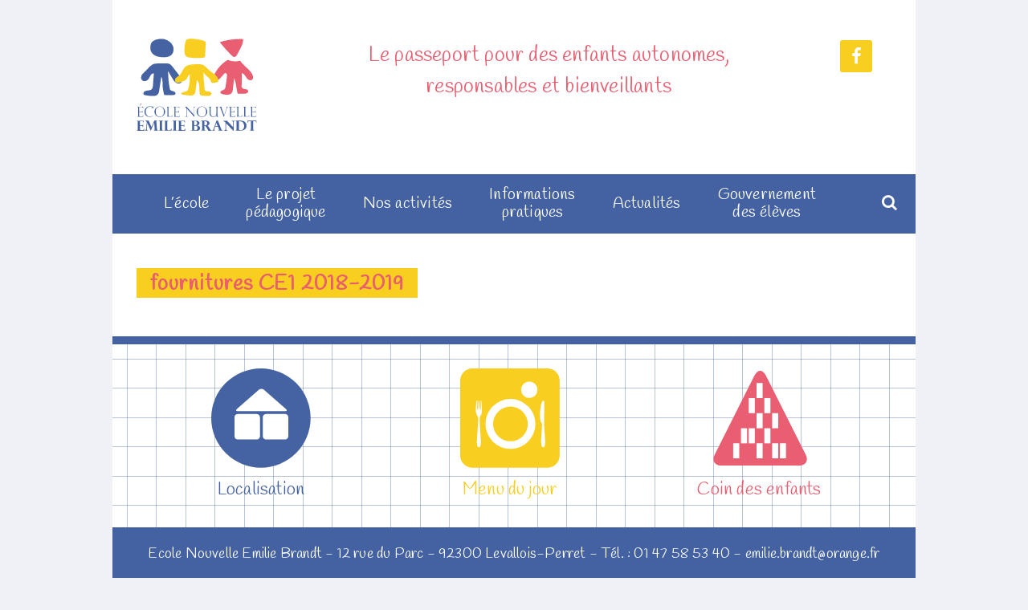

--- FILE ---
content_type: text/html; charset=UTF-8
request_url: http://www.emiliebrandt.fr/telechargez-listes-de-fournitures-2018-2019/fournitures-ce1-2018-2019/
body_size: 10408
content:
<!doctype html>
<html lang="fr-FR" itemscope itemtype="https://schema.org/WebSite">
<head>
	<meta charset="UTF-8">
	<meta name="viewport" content="width=device-width, initial-scale=1">
	<link rel="profile" href="https://gmpg.org/xfn/11">

	<meta name='robots' content='index, follow, max-image-preview:large, max-snippet:-1, max-video-preview:-1' />

	<!-- This site is optimized with the Yoast SEO plugin v26.8 - https://yoast.com/product/yoast-seo-wordpress/ -->
	<title>fournitures CE1 2018-2019 - Emilie Brandt</title>
	<link rel="canonical" href="http://www.emiliebrandt.fr/telechargez-listes-de-fournitures-2018-2019/fournitures-ce1-2018-2019/" />
	<meta property="og:locale" content="fr_FR" />
	<meta property="og:type" content="article" />
	<meta property="og:title" content="fournitures CE1 2018-2019 - Emilie Brandt" />
	<meta property="og:description" content="fournitures CE1 2018-2019" />
	<meta property="og:url" content="http://www.emiliebrandt.fr/telechargez-listes-de-fournitures-2018-2019/fournitures-ce1-2018-2019/" />
	<meta property="og:site_name" content="Emilie Brandt" />
	<meta name="twitter:card" content="summary_large_image" />
	<script type="application/ld+json" class="yoast-schema-graph">{"@context":"https://schema.org","@graph":[{"@type":"WebPage","@id":"http://www.emiliebrandt.fr/telechargez-listes-de-fournitures-2018-2019/fournitures-ce1-2018-2019/","url":"http://www.emiliebrandt.fr/telechargez-listes-de-fournitures-2018-2019/fournitures-ce1-2018-2019/","name":"fournitures CE1 2018-2019 - Emilie Brandt","isPartOf":{"@id":"http://www.emiliebrandt.fr/#website"},"primaryImageOfPage":{"@id":"http://www.emiliebrandt.fr/telechargez-listes-de-fournitures-2018-2019/fournitures-ce1-2018-2019/#primaryimage"},"image":{"@id":"http://www.emiliebrandt.fr/telechargez-listes-de-fournitures-2018-2019/fournitures-ce1-2018-2019/#primaryimage"},"thumbnailUrl":"","datePublished":"2018-07-11T09:26:43+00:00","breadcrumb":{"@id":"http://www.emiliebrandt.fr/telechargez-listes-de-fournitures-2018-2019/fournitures-ce1-2018-2019/#breadcrumb"},"inLanguage":"fr-FR","potentialAction":[{"@type":"ReadAction","target":["http://www.emiliebrandt.fr/telechargez-listes-de-fournitures-2018-2019/fournitures-ce1-2018-2019/"]}]},{"@type":"ImageObject","inLanguage":"fr-FR","@id":"http://www.emiliebrandt.fr/telechargez-listes-de-fournitures-2018-2019/fournitures-ce1-2018-2019/#primaryimage","url":"","contentUrl":""},{"@type":"BreadcrumbList","@id":"http://www.emiliebrandt.fr/telechargez-listes-de-fournitures-2018-2019/fournitures-ce1-2018-2019/#breadcrumb","itemListElement":[{"@type":"ListItem","position":1,"name":"Accueil","item":"http://www.emiliebrandt.fr/"},{"@type":"ListItem","position":2,"name":"Téléchargez les listes de fournitures 2018 2019","item":"http://www.emiliebrandt.fr/telechargez-listes-de-fournitures-2018-2019/"},{"@type":"ListItem","position":3,"name":"fournitures CE1 2018-2019"}]},{"@type":"WebSite","@id":"http://www.emiliebrandt.fr/#website","url":"http://www.emiliebrandt.fr/","name":"Emilie Brandt","description":"Le passeport pour des enfants autonomes, responsables et bienveillants","publisher":{"@id":"http://www.emiliebrandt.fr/#organization"},"potentialAction":[{"@type":"SearchAction","target":{"@type":"EntryPoint","urlTemplate":"http://www.emiliebrandt.fr/?s={search_term_string}"},"query-input":{"@type":"PropertyValueSpecification","valueRequired":true,"valueName":"search_term_string"}}],"inLanguage":"fr-FR"},{"@type":"Organization","@id":"http://www.emiliebrandt.fr/#organization","name":"Emilie Brandt","url":"http://www.emiliebrandt.fr/","logo":{"@type":"ImageObject","inLanguage":"fr-FR","@id":"http://www.emiliebrandt.fr/#/schema/logo/image/","url":"https://www.emiliebrandt.fr/wp-content/uploads/2018/07/logoEmilieBrandt.png","contentUrl":"https://www.emiliebrandt.fr/wp-content/uploads/2018/07/logoEmilieBrandt.png","width":150,"height":120,"caption":"Emilie Brandt"},"image":{"@id":"http://www.emiliebrandt.fr/#/schema/logo/image/"}}]}</script>
	<!-- / Yoast SEO plugin. -->


<link rel='dns-prefetch' href='//www.emiliebrandt.fr' />
<link rel='dns-prefetch' href='//cdn.jsdelivr.net' />
<link rel='dns-prefetch' href='//fonts.googleapis.com' />
<link rel='dns-prefetch' href='//maxcdn.bootstrapcdn.com' />
<link rel="alternate" type="application/rss+xml" title="Emilie Brandt &raquo; Flux" href="http://www.emiliebrandt.fr/feed/" />
<link rel="alternate" type="application/rss+xml" title="Emilie Brandt &raquo; Flux des commentaires" href="http://www.emiliebrandt.fr/comments/feed/" />
<link rel="alternate" title="oEmbed (JSON)" type="application/json+oembed" href="http://www.emiliebrandt.fr/wp-json/oembed/1.0/embed?url=http%3A%2F%2Fwww.emiliebrandt.fr%2Ftelechargez-listes-de-fournitures-2018-2019%2Ffournitures-ce1-2018-2019%2F" />
<link rel="alternate" title="oEmbed (XML)" type="text/xml+oembed" href="http://www.emiliebrandt.fr/wp-json/oembed/1.0/embed?url=http%3A%2F%2Fwww.emiliebrandt.fr%2Ftelechargez-listes-de-fournitures-2018-2019%2Ffournitures-ce1-2018-2019%2F&#038;format=xml" />
<style id='wp-img-auto-sizes-contain-inline-css' type='text/css'>
img:is([sizes=auto i],[sizes^="auto," i]){contain-intrinsic-size:3000px 1500px}
/*# sourceURL=wp-img-auto-sizes-contain-inline-css */
</style>
<style id='wp-emoji-styles-inline-css' type='text/css'>

	img.wp-smiley, img.emoji {
		display: inline !important;
		border: none !important;
		box-shadow: none !important;
		height: 1em !important;
		width: 1em !important;
		margin: 0 0.07em !important;
		vertical-align: -0.1em !important;
		background: none !important;
		padding: 0 !important;
	}
/*# sourceURL=wp-emoji-styles-inline-css */
</style>
<style id='wp-block-library-inline-css' type='text/css'>
:root{--wp-block-synced-color:#7a00df;--wp-block-synced-color--rgb:122,0,223;--wp-bound-block-color:var(--wp-block-synced-color);--wp-editor-canvas-background:#ddd;--wp-admin-theme-color:#007cba;--wp-admin-theme-color--rgb:0,124,186;--wp-admin-theme-color-darker-10:#006ba1;--wp-admin-theme-color-darker-10--rgb:0,107,160.5;--wp-admin-theme-color-darker-20:#005a87;--wp-admin-theme-color-darker-20--rgb:0,90,135;--wp-admin-border-width-focus:2px}@media (min-resolution:192dpi){:root{--wp-admin-border-width-focus:1.5px}}.wp-element-button{cursor:pointer}:root .has-very-light-gray-background-color{background-color:#eee}:root .has-very-dark-gray-background-color{background-color:#313131}:root .has-very-light-gray-color{color:#eee}:root .has-very-dark-gray-color{color:#313131}:root .has-vivid-green-cyan-to-vivid-cyan-blue-gradient-background{background:linear-gradient(135deg,#00d084,#0693e3)}:root .has-purple-crush-gradient-background{background:linear-gradient(135deg,#34e2e4,#4721fb 50%,#ab1dfe)}:root .has-hazy-dawn-gradient-background{background:linear-gradient(135deg,#faaca8,#dad0ec)}:root .has-subdued-olive-gradient-background{background:linear-gradient(135deg,#fafae1,#67a671)}:root .has-atomic-cream-gradient-background{background:linear-gradient(135deg,#fdd79a,#004a59)}:root .has-nightshade-gradient-background{background:linear-gradient(135deg,#330968,#31cdcf)}:root .has-midnight-gradient-background{background:linear-gradient(135deg,#020381,#2874fc)}:root{--wp--preset--font-size--normal:16px;--wp--preset--font-size--huge:42px}.has-regular-font-size{font-size:1em}.has-larger-font-size{font-size:2.625em}.has-normal-font-size{font-size:var(--wp--preset--font-size--normal)}.has-huge-font-size{font-size:var(--wp--preset--font-size--huge)}.has-text-align-center{text-align:center}.has-text-align-left{text-align:left}.has-text-align-right{text-align:right}.has-fit-text{white-space:nowrap!important}#end-resizable-editor-section{display:none}.aligncenter{clear:both}.items-justified-left{justify-content:flex-start}.items-justified-center{justify-content:center}.items-justified-right{justify-content:flex-end}.items-justified-space-between{justify-content:space-between}.screen-reader-text{border:0;clip-path:inset(50%);height:1px;margin:-1px;overflow:hidden;padding:0;position:absolute;width:1px;word-wrap:normal!important}.screen-reader-text:focus{background-color:#ddd;clip-path:none;color:#444;display:block;font-size:1em;height:auto;left:5px;line-height:normal;padding:15px 23px 14px;text-decoration:none;top:5px;width:auto;z-index:100000}html :where(.has-border-color){border-style:solid}html :where([style*=border-top-color]){border-top-style:solid}html :where([style*=border-right-color]){border-right-style:solid}html :where([style*=border-bottom-color]){border-bottom-style:solid}html :where([style*=border-left-color]){border-left-style:solid}html :where([style*=border-width]){border-style:solid}html :where([style*=border-top-width]){border-top-style:solid}html :where([style*=border-right-width]){border-right-style:solid}html :where([style*=border-bottom-width]){border-bottom-style:solid}html :where([style*=border-left-width]){border-left-style:solid}html :where(img[class*=wp-image-]){height:auto;max-width:100%}:where(figure){margin:0 0 1em}html :where(.is-position-sticky){--wp-admin--admin-bar--position-offset:var(--wp-admin--admin-bar--height,0px)}@media screen and (max-width:600px){html :where(.is-position-sticky){--wp-admin--admin-bar--position-offset:0px}}

/*# sourceURL=wp-block-library-inline-css */
</style><style id='global-styles-inline-css' type='text/css'>
:root{--wp--preset--aspect-ratio--square: 1;--wp--preset--aspect-ratio--4-3: 4/3;--wp--preset--aspect-ratio--3-4: 3/4;--wp--preset--aspect-ratio--3-2: 3/2;--wp--preset--aspect-ratio--2-3: 2/3;--wp--preset--aspect-ratio--16-9: 16/9;--wp--preset--aspect-ratio--9-16: 9/16;--wp--preset--color--black: #000000;--wp--preset--color--cyan-bluish-gray: #abb8c3;--wp--preset--color--white: #ffffff;--wp--preset--color--pale-pink: #f78da7;--wp--preset--color--vivid-red: #cf2e2e;--wp--preset--color--luminous-vivid-orange: #ff6900;--wp--preset--color--luminous-vivid-amber: #fcb900;--wp--preset--color--light-green-cyan: #7bdcb5;--wp--preset--color--vivid-green-cyan: #00d084;--wp--preset--color--pale-cyan-blue: #8ed1fc;--wp--preset--color--vivid-cyan-blue: #0693e3;--wp--preset--color--vivid-purple: #9b51e0;--wp--preset--gradient--vivid-cyan-blue-to-vivid-purple: linear-gradient(135deg,rgb(6,147,227) 0%,rgb(155,81,224) 100%);--wp--preset--gradient--light-green-cyan-to-vivid-green-cyan: linear-gradient(135deg,rgb(122,220,180) 0%,rgb(0,208,130) 100%);--wp--preset--gradient--luminous-vivid-amber-to-luminous-vivid-orange: linear-gradient(135deg,rgb(252,185,0) 0%,rgb(255,105,0) 100%);--wp--preset--gradient--luminous-vivid-orange-to-vivid-red: linear-gradient(135deg,rgb(255,105,0) 0%,rgb(207,46,46) 100%);--wp--preset--gradient--very-light-gray-to-cyan-bluish-gray: linear-gradient(135deg,rgb(238,238,238) 0%,rgb(169,184,195) 100%);--wp--preset--gradient--cool-to-warm-spectrum: linear-gradient(135deg,rgb(74,234,220) 0%,rgb(151,120,209) 20%,rgb(207,42,186) 40%,rgb(238,44,130) 60%,rgb(251,105,98) 80%,rgb(254,248,76) 100%);--wp--preset--gradient--blush-light-purple: linear-gradient(135deg,rgb(255,206,236) 0%,rgb(152,150,240) 100%);--wp--preset--gradient--blush-bordeaux: linear-gradient(135deg,rgb(254,205,165) 0%,rgb(254,45,45) 50%,rgb(107,0,62) 100%);--wp--preset--gradient--luminous-dusk: linear-gradient(135deg,rgb(255,203,112) 0%,rgb(199,81,192) 50%,rgb(65,88,208) 100%);--wp--preset--gradient--pale-ocean: linear-gradient(135deg,rgb(255,245,203) 0%,rgb(182,227,212) 50%,rgb(51,167,181) 100%);--wp--preset--gradient--electric-grass: linear-gradient(135deg,rgb(202,248,128) 0%,rgb(113,206,126) 100%);--wp--preset--gradient--midnight: linear-gradient(135deg,rgb(2,3,129) 0%,rgb(40,116,252) 100%);--wp--preset--font-size--small: 13px;--wp--preset--font-size--medium: 20px;--wp--preset--font-size--large: 36px;--wp--preset--font-size--x-large: 42px;--wp--preset--spacing--20: 0.44rem;--wp--preset--spacing--30: 0.67rem;--wp--preset--spacing--40: 1rem;--wp--preset--spacing--50: 1.5rem;--wp--preset--spacing--60: 2.25rem;--wp--preset--spacing--70: 3.38rem;--wp--preset--spacing--80: 5.06rem;--wp--preset--shadow--natural: 6px 6px 9px rgba(0, 0, 0, 0.2);--wp--preset--shadow--deep: 12px 12px 50px rgba(0, 0, 0, 0.4);--wp--preset--shadow--sharp: 6px 6px 0px rgba(0, 0, 0, 0.2);--wp--preset--shadow--outlined: 6px 6px 0px -3px rgb(255, 255, 255), 6px 6px rgb(0, 0, 0);--wp--preset--shadow--crisp: 6px 6px 0px rgb(0, 0, 0);}:where(.is-layout-flex){gap: 0.5em;}:where(.is-layout-grid){gap: 0.5em;}body .is-layout-flex{display: flex;}.is-layout-flex{flex-wrap: wrap;align-items: center;}.is-layout-flex > :is(*, div){margin: 0;}body .is-layout-grid{display: grid;}.is-layout-grid > :is(*, div){margin: 0;}:where(.wp-block-columns.is-layout-flex){gap: 2em;}:where(.wp-block-columns.is-layout-grid){gap: 2em;}:where(.wp-block-post-template.is-layout-flex){gap: 1.25em;}:where(.wp-block-post-template.is-layout-grid){gap: 1.25em;}.has-black-color{color: var(--wp--preset--color--black) !important;}.has-cyan-bluish-gray-color{color: var(--wp--preset--color--cyan-bluish-gray) !important;}.has-white-color{color: var(--wp--preset--color--white) !important;}.has-pale-pink-color{color: var(--wp--preset--color--pale-pink) !important;}.has-vivid-red-color{color: var(--wp--preset--color--vivid-red) !important;}.has-luminous-vivid-orange-color{color: var(--wp--preset--color--luminous-vivid-orange) !important;}.has-luminous-vivid-amber-color{color: var(--wp--preset--color--luminous-vivid-amber) !important;}.has-light-green-cyan-color{color: var(--wp--preset--color--light-green-cyan) !important;}.has-vivid-green-cyan-color{color: var(--wp--preset--color--vivid-green-cyan) !important;}.has-pale-cyan-blue-color{color: var(--wp--preset--color--pale-cyan-blue) !important;}.has-vivid-cyan-blue-color{color: var(--wp--preset--color--vivid-cyan-blue) !important;}.has-vivid-purple-color{color: var(--wp--preset--color--vivid-purple) !important;}.has-black-background-color{background-color: var(--wp--preset--color--black) !important;}.has-cyan-bluish-gray-background-color{background-color: var(--wp--preset--color--cyan-bluish-gray) !important;}.has-white-background-color{background-color: var(--wp--preset--color--white) !important;}.has-pale-pink-background-color{background-color: var(--wp--preset--color--pale-pink) !important;}.has-vivid-red-background-color{background-color: var(--wp--preset--color--vivid-red) !important;}.has-luminous-vivid-orange-background-color{background-color: var(--wp--preset--color--luminous-vivid-orange) !important;}.has-luminous-vivid-amber-background-color{background-color: var(--wp--preset--color--luminous-vivid-amber) !important;}.has-light-green-cyan-background-color{background-color: var(--wp--preset--color--light-green-cyan) !important;}.has-vivid-green-cyan-background-color{background-color: var(--wp--preset--color--vivid-green-cyan) !important;}.has-pale-cyan-blue-background-color{background-color: var(--wp--preset--color--pale-cyan-blue) !important;}.has-vivid-cyan-blue-background-color{background-color: var(--wp--preset--color--vivid-cyan-blue) !important;}.has-vivid-purple-background-color{background-color: var(--wp--preset--color--vivid-purple) !important;}.has-black-border-color{border-color: var(--wp--preset--color--black) !important;}.has-cyan-bluish-gray-border-color{border-color: var(--wp--preset--color--cyan-bluish-gray) !important;}.has-white-border-color{border-color: var(--wp--preset--color--white) !important;}.has-pale-pink-border-color{border-color: var(--wp--preset--color--pale-pink) !important;}.has-vivid-red-border-color{border-color: var(--wp--preset--color--vivid-red) !important;}.has-luminous-vivid-orange-border-color{border-color: var(--wp--preset--color--luminous-vivid-orange) !important;}.has-luminous-vivid-amber-border-color{border-color: var(--wp--preset--color--luminous-vivid-amber) !important;}.has-light-green-cyan-border-color{border-color: var(--wp--preset--color--light-green-cyan) !important;}.has-vivid-green-cyan-border-color{border-color: var(--wp--preset--color--vivid-green-cyan) !important;}.has-pale-cyan-blue-border-color{border-color: var(--wp--preset--color--pale-cyan-blue) !important;}.has-vivid-cyan-blue-border-color{border-color: var(--wp--preset--color--vivid-cyan-blue) !important;}.has-vivid-purple-border-color{border-color: var(--wp--preset--color--vivid-purple) !important;}.has-vivid-cyan-blue-to-vivid-purple-gradient-background{background: var(--wp--preset--gradient--vivid-cyan-blue-to-vivid-purple) !important;}.has-light-green-cyan-to-vivid-green-cyan-gradient-background{background: var(--wp--preset--gradient--light-green-cyan-to-vivid-green-cyan) !important;}.has-luminous-vivid-amber-to-luminous-vivid-orange-gradient-background{background: var(--wp--preset--gradient--luminous-vivid-amber-to-luminous-vivid-orange) !important;}.has-luminous-vivid-orange-to-vivid-red-gradient-background{background: var(--wp--preset--gradient--luminous-vivid-orange-to-vivid-red) !important;}.has-very-light-gray-to-cyan-bluish-gray-gradient-background{background: var(--wp--preset--gradient--very-light-gray-to-cyan-bluish-gray) !important;}.has-cool-to-warm-spectrum-gradient-background{background: var(--wp--preset--gradient--cool-to-warm-spectrum) !important;}.has-blush-light-purple-gradient-background{background: var(--wp--preset--gradient--blush-light-purple) !important;}.has-blush-bordeaux-gradient-background{background: var(--wp--preset--gradient--blush-bordeaux) !important;}.has-luminous-dusk-gradient-background{background: var(--wp--preset--gradient--luminous-dusk) !important;}.has-pale-ocean-gradient-background{background: var(--wp--preset--gradient--pale-ocean) !important;}.has-electric-grass-gradient-background{background: var(--wp--preset--gradient--electric-grass) !important;}.has-midnight-gradient-background{background: var(--wp--preset--gradient--midnight) !important;}.has-small-font-size{font-size: var(--wp--preset--font-size--small) !important;}.has-medium-font-size{font-size: var(--wp--preset--font-size--medium) !important;}.has-large-font-size{font-size: var(--wp--preset--font-size--large) !important;}.has-x-large-font-size{font-size: var(--wp--preset--font-size--x-large) !important;}
/*# sourceURL=global-styles-inline-css */
</style>

<style id='classic-theme-styles-inline-css' type='text/css'>
/*! This file is auto-generated */
.wp-block-button__link{color:#fff;background-color:#32373c;border-radius:9999px;box-shadow:none;text-decoration:none;padding:calc(.667em + 2px) calc(1.333em + 2px);font-size:1.125em}.wp-block-file__button{background:#32373c;color:#fff;text-decoration:none}
/*# sourceURL=/wp-includes/css/classic-themes.min.css */
</style>
<link rel='stylesheet' id='slick-style-css' href='//cdn.jsdelivr.net/jquery.slick/1.5.9/slick.css?ver=6.9' type='text/css' media='all' />
<link rel='stylesheet' id='emilie-brandt-style-css' href='http://www.emiliebrandt.fr/wp-content/themes/emilie-brandt/css/style.css?ver=6.9' type='text/css' media='all' />
<link rel='stylesheet' id='wpb-google-fonts-css' href='https://fonts.googleapis.com/css?family=Handlee%7CLato%3A400%2C700&#038;ver=6.9' type='text/css' media='all' />
<link rel='stylesheet' id='font-awesome-css' href='//maxcdn.bootstrapcdn.com/font-awesome/4.3.0/css/font-awesome.min.css?ver=6.9' type='text/css' media='all' />
<script type="text/javascript" src="http://www.emiliebrandt.fr/wp-includes/js/jquery/jquery.min.js?ver=3.7.1" id="jquery-core-js"></script>
<script type="text/javascript" src="http://www.emiliebrandt.fr/wp-includes/js/jquery/jquery-migrate.min.js?ver=3.4.1" id="jquery-migrate-js"></script>
<script type="text/javascript" src="http://www.emiliebrandt.fr/wp-content/themes/emilie-brandt/js/script.js?ver=6.9" id="emilie-brandt-script-js"></script>
<script type="text/javascript" src="//cdn.jsdelivr.net/jquery.slick/1.5.9/slick.min.js?ver=6.9" id="slick-js"></script>

<!-- OG: 3.3.8 -->
<meta property="og:image" content="http://www.emiliebrandt.fr/wp-content/uploads/2018/07/cropped-favicon.png"><meta property="og:description" content="fournitures CE1 2018-2019"><meta property="og:type" content="article"><meta property="og:locale" content="fr_FR"><meta property="og:site_name" content="Emilie Brandt"><meta property="og:title" content="fournitures CE1 2018-2019"><meta property="og:url" content="http://www.emiliebrandt.fr/telechargez-listes-de-fournitures-2018-2019/fournitures-ce1-2018-2019/"><meta property="og:updated_time" content="2018-07-11T11:26:43+02:00">
<meta property="article:published_time" content="2018-07-11T09:26:43+00:00"><meta property="article:modified_time" content="2018-07-11T09:26:43+00:00"><meta property="article:author:first_name" content="Alexandra"><meta property="article:author:last_name" content="Landais"><meta property="article:author:username" content="Alexandra Landais">
<meta property="twitter:partner" content="ogwp"><meta property="twitter:card" content="summary"><meta property="twitter:title" content="fournitures CE1 2018-2019"><meta property="twitter:description" content="fournitures CE1 2018-2019"><meta property="twitter:url" content="http://www.emiliebrandt.fr/telechargez-listes-de-fournitures-2018-2019/fournitures-ce1-2018-2019/"><meta property="twitter:label1" content="Reading time"><meta property="twitter:data1" content="Less than a minute">
<meta itemprop="image" content="http://www.emiliebrandt.fr/wp-content/uploads/2018/07/cropped-favicon.png"><meta itemprop="name" content="fournitures CE1 2018-2019"><meta itemprop="description" content="fournitures CE1 2018-2019"><meta itemprop="datePublished" content="2018-07-11"><meta itemprop="dateModified" content="2018-07-11T09:26:43+00:00">
<meta property="profile:first_name" content="Alexandra"><meta property="profile:last_name" content="Landais"><meta property="profile:username" content="Alexandra Landais">
<!-- /OG -->

<link rel="https://api.w.org/" href="http://www.emiliebrandt.fr/wp-json/" /><link rel="alternate" title="JSON" type="application/json" href="http://www.emiliebrandt.fr/wp-json/wp/v2/media/492" /><link rel="EditURI" type="application/rsd+xml" title="RSD" href="http://www.emiliebrandt.fr/xmlrpc.php?rsd" />
<meta name="generator" content="WordPress 6.9" />
<link rel='shortlink' href='http://www.emiliebrandt.fr/?p=492' />
<link rel="icon" href="http://www.emiliebrandt.fr/wp-content/uploads/2018/07/cropped-favicon-32x32.png" sizes="32x32" />
<link rel="icon" href="http://www.emiliebrandt.fr/wp-content/uploads/2018/07/cropped-favicon-192x192.png" sizes="192x192" />
<link rel="apple-touch-icon" href="http://www.emiliebrandt.fr/wp-content/uploads/2018/07/cropped-favicon-180x180.png" />
<meta name="msapplication-TileImage" content="http://www.emiliebrandt.fr/wp-content/uploads/2018/07/cropped-favicon-270x270.png" />
</head>

<body class="attachment wp-singular attachment-template-default attachmentid-492 attachment-msword wp-custom-logo wp-theme-emilie-brandt">

<div class="wrapper">
<div id="page" class="site">

<div id="hide">
    	<nav class="nav phone" role="navigation">
			<div class="menu-menu-principal-container"><ul id="primary-menu" class="menu"><li id="menu-item-433" class="menu-item menu-item-type-custom menu-item-object-custom menu-item-has-children menu-item-433"><a href="#">L&rsquo;école</a>
<ul class="sub-menu">
	<li id="menu-item-408" class="menu-item menu-item-type-post_type menu-item-object-page menu-item-408"><a href="http://www.emiliebrandt.fr/lecole/historique/">Historique</a></li>
	<li id="menu-item-410" class="menu-item menu-item-type-post_type menu-item-object-page menu-item-410"><a href="http://www.emiliebrandt.fr/lecole/lequipe/">L’équipe</a></li>
	<li id="menu-item-409" class="menu-item menu-item-type-post_type menu-item-object-page menu-item-409"><a href="http://www.emiliebrandt.fr/lecole/lape/">L’APE</a></li>
	<li id="menu-item-411" class="menu-item menu-item-type-post_type menu-item-object-page menu-item-411"><a href="http://www.emiliebrandt.fr/lecole/le-cadre/">Le cadre</a></li>
	<li id="menu-item-878" class="menu-item menu-item-type-post_type menu-item-object-page menu-item-878"><a href="http://www.emiliebrandt.fr/recrutement/">Recrutement</a></li>
</ul>
</li>
<li id="menu-item-434" class="menu-item menu-item-type-custom menu-item-object-custom menu-item-has-children menu-item-434"><a href="#">Le projet <br/>pédagogique</a>
<ul class="sub-menu">
	<li id="menu-item-413" class="menu-item menu-item-type-post_type menu-item-object-page menu-item-413"><a href="http://www.emiliebrandt.fr/le-projet-pedagogique/la-pedagogie/">La pédagogie</a></li>
	<li id="menu-item-424" class="menu-item menu-item-type-post_type menu-item-object-page menu-item-424"><a href="http://www.emiliebrandt.fr/le-projet-pedagogique/les-projets-decole/">Les projets d’école</a></li>
	<li id="menu-item-415" class="menu-item menu-item-type-post_type menu-item-object-page menu-item-has-children menu-item-415"><a href="http://www.emiliebrandt.fr/le-projet-pedagogique/les-classes/">Les classes</a>
	<ul class="sub-menu">
		<li id="menu-item-423" class="menu-item menu-item-type-post_type menu-item-object-page menu-item-423"><a href="http://www.emiliebrandt.fr/le-projet-pedagogique/les-classes/je1-je2/">JE1-JE2</a></li>
		<li id="menu-item-422" class="menu-item menu-item-type-post_type menu-item-object-page menu-item-422"><a href="http://www.emiliebrandt.fr/le-projet-pedagogique/les-classes/grande-section/">Grande Section</a></li>
		<li id="menu-item-421" class="menu-item menu-item-type-post_type menu-item-object-page menu-item-421"><a href="http://www.emiliebrandt.fr/le-projet-pedagogique/les-classes/cp/">CP</a></li>
		<li id="menu-item-416" class="menu-item menu-item-type-post_type menu-item-object-page menu-item-416"><a href="http://www.emiliebrandt.fr/le-projet-pedagogique/les-classes/ce1/">CE1</a></li>
		<li id="menu-item-417" class="menu-item menu-item-type-post_type menu-item-object-page menu-item-417"><a href="http://www.emiliebrandt.fr/le-projet-pedagogique/les-classes/ce2/">CE2</a></li>
		<li id="menu-item-418" class="menu-item menu-item-type-post_type menu-item-object-page menu-item-418"><a href="http://www.emiliebrandt.fr/le-projet-pedagogique/les-classes/cm/">CE-CM</a></li>
		<li id="menu-item-419" class="menu-item menu-item-type-post_type menu-item-object-page menu-item-419"><a href="http://www.emiliebrandt.fr/le-projet-pedagogique/les-classes/cm1/">CM1</a></li>
		<li id="menu-item-420" class="menu-item menu-item-type-post_type menu-item-object-page menu-item-420"><a href="http://www.emiliebrandt.fr/le-projet-pedagogique/les-classes/cm2/">CM2</a></li>
	</ul>
</li>
	<li id="menu-item-414" class="menu-item menu-item-type-post_type menu-item-object-page menu-item-414"><a href="http://www.emiliebrandt.fr/le-projet-pedagogique/la-vie-scolaire/">La vie scolaire</a></li>
</ul>
</li>
<li id="menu-item-435" class="menu-item menu-item-type-custom menu-item-object-custom menu-item-has-children menu-item-435"><a href="#">Nos activités</a>
<ul class="sub-menu">
	<li id="menu-item-428" class="menu-item menu-item-type-post_type menu-item-object-page menu-item-428"><a href="http://www.emiliebrandt.fr/nos-activites/les-outils/">Les outils</a></li>
	<li id="menu-item-427" class="menu-item menu-item-type-post_type menu-item-object-page menu-item-427"><a href="http://www.emiliebrandt.fr/nos-activites/les-langues/">Les Langues</a></li>
	<li id="menu-item-430" class="menu-item menu-item-type-post_type menu-item-object-page menu-item-430"><a href="http://www.emiliebrandt.fr/nos-activites/musique/">Musique</a></li>
	<li id="menu-item-432" class="menu-item menu-item-type-post_type menu-item-object-page menu-item-432"><a href="http://www.emiliebrandt.fr/nos-activites/sport/">Sport</a></li>
	<li id="menu-item-426" class="menu-item menu-item-type-post_type menu-item-object-page menu-item-426"><a href="http://www.emiliebrandt.fr/nos-activites/ateliers-periscolaires/">Ateliers périscolaires</a></li>
	<li id="menu-item-429" class="menu-item menu-item-type-post_type menu-item-object-page menu-item-429"><a href="http://www.emiliebrandt.fr/nos-activites/les-sorties-voyages/">Les sorties / voyages</a></li>
	<li id="menu-item-456" class="menu-item menu-item-type-post_type menu-item-object-page menu-item-has-children menu-item-456"><a href="http://www.emiliebrandt.fr/nos-activites/le-coin-des-enfants/">Le coin des enfants</a>
	<ul class="sub-menu">
		<li id="menu-item-445" class="menu-item menu-item-type-taxonomy menu-item-object-category menu-item-445"><a href="http://www.emiliebrandt.fr/category/coin-enfants/lectures/">Lectures</a></li>
		<li id="menu-item-446" class="menu-item menu-item-type-taxonomy menu-item-object-category menu-item-446"><a href="http://www.emiliebrandt.fr/category/coin-enfants/sorties/">Sorties</a></li>
	</ul>
</li>
</ul>
</li>
<li id="menu-item-436" class="menu-item menu-item-type-custom menu-item-object-custom menu-item-has-children menu-item-436"><a href="#">Informations <br/>pratiques</a>
<ul class="sub-menu">
	<li id="menu-item-401" class="menu-item menu-item-type-post_type menu-item-object-page menu-item-401"><a href="http://www.emiliebrandt.fr/contact/">Contact</a></li>
	<li id="menu-item-403" class="menu-item menu-item-type-post_type menu-item-object-page menu-item-403"><a href="http://www.emiliebrandt.fr/contact/inscription/">Inscription</a></li>
	<li id="menu-item-406" class="menu-item menu-item-type-post_type menu-item-object-page menu-item-406"><a href="http://www.emiliebrandt.fr/contact/tarifs/">Tarifs</a></li>
	<li id="menu-item-402" class="menu-item menu-item-type-post_type menu-item-object-page menu-item-402"><a href="http://www.emiliebrandt.fr/contact/cantine/">Cantine</a></li>
	<li id="menu-item-405" class="menu-item menu-item-type-post_type menu-item-object-page menu-item-405"><a href="http://www.emiliebrandt.fr/contact/reglement-interieur/">Règlement intérieur</a></li>
	<li id="menu-item-404" class="menu-item menu-item-type-post_type menu-item-object-page menu-item-404"><a href="http://www.emiliebrandt.fr/contact/liens-utiles/">Liens utiles</a></li>
</ul>
</li>
<li id="menu-item-438" class="menu-item menu-item-type-taxonomy menu-item-object-category menu-item-438"><a href="http://www.emiliebrandt.fr/category/actus/">Actualités</a></li>
<li id="menu-item-879" class="menu-item menu-item-type-post_type menu-item-object-page menu-item-has-children menu-item-879"><a href="http://www.emiliebrandt.fr/gouvernement-des-eleves/">Gouvernement <br/>des élèves</a>
<ul class="sub-menu">
	<li id="menu-item-2710" class="menu-item menu-item-type-taxonomy menu-item-object-category menu-item-2710"><a href="http://www.emiliebrandt.fr/category/gouvernement-eleves/">Actualités</a></li>
</ul>
</li>
</ul></div>           	<i class="fa fa-close"></i>
        </nav>
    </div>
	
    <header id="masthead" class="site-header">
		<div class="site-branding">
			<a href="http://www.emiliebrandt.fr/" class="custom-logo-link" rel="home"><img width="1" height="1" src="http://www.emiliebrandt.fr/wp-content/uploads/2018/07/logoEmilieBrandt.svg" class="custom-logo" alt="Emilie Brandt" decoding="async" /></a>				<p class="site-description">Le passeport pour des enfants autonomes,<br/>responsables et bienveillants</p>
			            <div class="social">
            	<a href="https://www.facebook.com/Ecole-Nouvelle-Emilie-Brandt-133846463972113/" target="_blank">
                	<i class="fa fa-facebook"></i>
                </a>
            </div>
		</div><!-- .site-branding -->

		<nav id="site-navigation" class="main-navigation">
			<i class="fa fa-bars phone"></i>
			<div class="menu-menu-principal-container"><ul id="primary-menu" class="menu"><li class="menu-item menu-item-type-custom menu-item-object-custom menu-item-has-children menu-item-433"><a href="#">L&rsquo;école</a>
<ul class="sub-menu">
	<li class="menu-item menu-item-type-post_type menu-item-object-page menu-item-408"><a href="http://www.emiliebrandt.fr/lecole/historique/">Historique</a></li>
	<li class="menu-item menu-item-type-post_type menu-item-object-page menu-item-410"><a href="http://www.emiliebrandt.fr/lecole/lequipe/">L’équipe</a></li>
	<li class="menu-item menu-item-type-post_type menu-item-object-page menu-item-409"><a href="http://www.emiliebrandt.fr/lecole/lape/">L’APE</a></li>
	<li class="menu-item menu-item-type-post_type menu-item-object-page menu-item-411"><a href="http://www.emiliebrandt.fr/lecole/le-cadre/">Le cadre</a></li>
	<li class="menu-item menu-item-type-post_type menu-item-object-page menu-item-878"><a href="http://www.emiliebrandt.fr/recrutement/">Recrutement</a></li>
</ul>
</li>
<li class="menu-item menu-item-type-custom menu-item-object-custom menu-item-has-children menu-item-434"><a href="#">Le projet <br/>pédagogique</a>
<ul class="sub-menu">
	<li class="menu-item menu-item-type-post_type menu-item-object-page menu-item-413"><a href="http://www.emiliebrandt.fr/le-projet-pedagogique/la-pedagogie/">La pédagogie</a></li>
	<li class="menu-item menu-item-type-post_type menu-item-object-page menu-item-424"><a href="http://www.emiliebrandt.fr/le-projet-pedagogique/les-projets-decole/">Les projets d’école</a></li>
	<li class="menu-item menu-item-type-post_type menu-item-object-page menu-item-has-children menu-item-415"><a href="http://www.emiliebrandt.fr/le-projet-pedagogique/les-classes/">Les classes</a>
	<ul class="sub-menu">
		<li class="menu-item menu-item-type-post_type menu-item-object-page menu-item-423"><a href="http://www.emiliebrandt.fr/le-projet-pedagogique/les-classes/je1-je2/">JE1-JE2</a></li>
		<li class="menu-item menu-item-type-post_type menu-item-object-page menu-item-422"><a href="http://www.emiliebrandt.fr/le-projet-pedagogique/les-classes/grande-section/">Grande Section</a></li>
		<li class="menu-item menu-item-type-post_type menu-item-object-page menu-item-421"><a href="http://www.emiliebrandt.fr/le-projet-pedagogique/les-classes/cp/">CP</a></li>
		<li class="menu-item menu-item-type-post_type menu-item-object-page menu-item-416"><a href="http://www.emiliebrandt.fr/le-projet-pedagogique/les-classes/ce1/">CE1</a></li>
		<li class="menu-item menu-item-type-post_type menu-item-object-page menu-item-417"><a href="http://www.emiliebrandt.fr/le-projet-pedagogique/les-classes/ce2/">CE2</a></li>
		<li class="menu-item menu-item-type-post_type menu-item-object-page menu-item-418"><a href="http://www.emiliebrandt.fr/le-projet-pedagogique/les-classes/cm/">CE-CM</a></li>
		<li class="menu-item menu-item-type-post_type menu-item-object-page menu-item-419"><a href="http://www.emiliebrandt.fr/le-projet-pedagogique/les-classes/cm1/">CM1</a></li>
		<li class="menu-item menu-item-type-post_type menu-item-object-page menu-item-420"><a href="http://www.emiliebrandt.fr/le-projet-pedagogique/les-classes/cm2/">CM2</a></li>
	</ul>
</li>
	<li class="menu-item menu-item-type-post_type menu-item-object-page menu-item-414"><a href="http://www.emiliebrandt.fr/le-projet-pedagogique/la-vie-scolaire/">La vie scolaire</a></li>
</ul>
</li>
<li class="menu-item menu-item-type-custom menu-item-object-custom menu-item-has-children menu-item-435"><a href="#">Nos activités</a>
<ul class="sub-menu">
	<li class="menu-item menu-item-type-post_type menu-item-object-page menu-item-428"><a href="http://www.emiliebrandt.fr/nos-activites/les-outils/">Les outils</a></li>
	<li class="menu-item menu-item-type-post_type menu-item-object-page menu-item-427"><a href="http://www.emiliebrandt.fr/nos-activites/les-langues/">Les Langues</a></li>
	<li class="menu-item menu-item-type-post_type menu-item-object-page menu-item-430"><a href="http://www.emiliebrandt.fr/nos-activites/musique/">Musique</a></li>
	<li class="menu-item menu-item-type-post_type menu-item-object-page menu-item-432"><a href="http://www.emiliebrandt.fr/nos-activites/sport/">Sport</a></li>
	<li class="menu-item menu-item-type-post_type menu-item-object-page menu-item-426"><a href="http://www.emiliebrandt.fr/nos-activites/ateliers-periscolaires/">Ateliers périscolaires</a></li>
	<li class="menu-item menu-item-type-post_type menu-item-object-page menu-item-429"><a href="http://www.emiliebrandt.fr/nos-activites/les-sorties-voyages/">Les sorties / voyages</a></li>
	<li class="menu-item menu-item-type-post_type menu-item-object-page menu-item-has-children menu-item-456"><a href="http://www.emiliebrandt.fr/nos-activites/le-coin-des-enfants/">Le coin des enfants</a>
	<ul class="sub-menu">
		<li class="menu-item menu-item-type-taxonomy menu-item-object-category menu-item-445"><a href="http://www.emiliebrandt.fr/category/coin-enfants/lectures/">Lectures</a></li>
		<li class="menu-item menu-item-type-taxonomy menu-item-object-category menu-item-446"><a href="http://www.emiliebrandt.fr/category/coin-enfants/sorties/">Sorties</a></li>
	</ul>
</li>
</ul>
</li>
<li class="menu-item menu-item-type-custom menu-item-object-custom menu-item-has-children menu-item-436"><a href="#">Informations <br/>pratiques</a>
<ul class="sub-menu">
	<li class="menu-item menu-item-type-post_type menu-item-object-page menu-item-401"><a href="http://www.emiliebrandt.fr/contact/">Contact</a></li>
	<li class="menu-item menu-item-type-post_type menu-item-object-page menu-item-403"><a href="http://www.emiliebrandt.fr/contact/inscription/">Inscription</a></li>
	<li class="menu-item menu-item-type-post_type menu-item-object-page menu-item-406"><a href="http://www.emiliebrandt.fr/contact/tarifs/">Tarifs</a></li>
	<li class="menu-item menu-item-type-post_type menu-item-object-page menu-item-402"><a href="http://www.emiliebrandt.fr/contact/cantine/">Cantine</a></li>
	<li class="menu-item menu-item-type-post_type menu-item-object-page menu-item-405"><a href="http://www.emiliebrandt.fr/contact/reglement-interieur/">Règlement intérieur</a></li>
	<li class="menu-item menu-item-type-post_type menu-item-object-page menu-item-404"><a href="http://www.emiliebrandt.fr/contact/liens-utiles/">Liens utiles</a></li>
</ul>
</li>
<li class="menu-item menu-item-type-taxonomy menu-item-object-category menu-item-438"><a href="http://www.emiliebrandt.fr/category/actus/">Actualités</a></li>
<li class="menu-item menu-item-type-post_type menu-item-object-page menu-item-has-children menu-item-879"><a href="http://www.emiliebrandt.fr/gouvernement-des-eleves/">Gouvernement <br/>des élèves</a>
<ul class="sub-menu">
	<li class="menu-item menu-item-type-taxonomy menu-item-object-category menu-item-2710"><a href="http://www.emiliebrandt.fr/category/gouvernement-eleves/">Actualités</a></li>
</ul>
</li>
</ul></div>            <i class="fa fa-search" aria-hidden="true"></i>
            <div id="search">
				<div class="widget widget_search"><form role="search" method="get" class="search-form" action="http://www.emiliebrandt.fr/">
				<label>
					<span class="screen-reader-text">Rechercher :</span>
					<input type="search" class="search-field" placeholder="Rechercher…" value="" name="s" />
				</label>
				<input type="submit" class="search-submit" value="Rechercher" />
			</form></div> 
                <i class="fa fa-close" aria-hidden="true"></i>
            </div>
		</nav><!-- #site-navigation -->
	</header><!-- #masthead -->

	<div id="content" class="site-content">

	<div id="primary" class="content-area">
    
    	<header class="entry-header">
    	
        
                
        
    	        
                
		<h1 class="entry-title">fournitures CE1 2018-2019</h1>		</header><!-- .entry-header -->
    
		<main id="main" class="site-main ">

		
<article id="post-492" class="post-492 attachment type-attachment status-inherit hentry">
	
	<div class="entry-content">
    
    			
	</div><!-- .entry-content -->

	
</article><!-- #post-492 -->

		</main><!-- #main -->
        
                
	</div><!-- #primary -->
    
<script type="text/javascript">
	jQuery(document).ready(function() {
		jQuery('.slideshow').slick({
			autoplay: true,
  			autoplaySpeed: 3500,
			adaptiveHeight: true,
			prevArrow:'<img src="http://www.emiliebrandt.fr/wp-content/themes/emilie-brandt/img/prev.png"/ class="prev">',
			nextArrow:'<img src="http://www.emiliebrandt.fr/wp-content/themes/emilie-brandt/img/next.png"/ class="next">'
			});
	});
</script>


	</div><!-- #content -->

	<footer id="colophon" class="site-footer">
    
    	<div class="quick-menu">
        	
            <div class="quick-link">
            	<a href="http://www.emiliebrandt.fr/contact" class="blue"><img src="http://www.emiliebrandt.fr/wp-content/themes/emilie-brandt/img/icone-loc.svg">Localisation</a>
            </div>
            <div class="quick-link">
                <a href="https://www.c-est-pret.com//scolaire/menus" class="yellow" target="_blank"><img src="http://www.emiliebrandt.fr/wp-content/themes/emilie-brandt/img/icone-menu.svg">Menu du jour</a>
            </div>
            <div class="quick-link">
                 <a href="http://www.emiliebrandt.fr/le-coin-des-enfants" class="pink"><img src="http://www.emiliebrandt.fr/wp-content/themes/emilie-brandt/img/icone-coin.svg">Coin des enfants</a>
            </div>
        
        
        </div>
		
        <div class="contact">
        Ecole Nouvelle Emilie Brandt - 12 rue du Parc - 92300 Levallois-Perret - Tél. : 01 47 58 53 40 - <a href="mailto:emilie.brandt@orange.fr">emilie.brandt@orange.fr</a>
        </div>
        <div class="mentions">
        	<a href="http://www.emiliebrandt.fr/mentions-legales" target="_blank">Mentions légales</a>
        </div>
        
	</footer><!-- #colophon -->
</div><!-- #page -->

<script type="speculationrules">
{"prefetch":[{"source":"document","where":{"and":[{"href_matches":"/*"},{"not":{"href_matches":["/wp-*.php","/wp-admin/*","/wp-content/uploads/*","/wp-content/*","/wp-content/plugins/*","/wp-content/themes/emilie-brandt/*","/*\\?(.+)"]}},{"not":{"selector_matches":"a[rel~=\"nofollow\"]"}},{"not":{"selector_matches":".no-prefetch, .no-prefetch a"}}]},"eagerness":"conservative"}]}
</script>
<script type="text/javascript" src="http://www.emiliebrandt.fr/wp-content/themes/emilie-brandt/js/navigation.js?ver=20151215" id="emilie-brandt-navigation-js"></script>
<script type="text/javascript" src="http://www.emiliebrandt.fr/wp-content/themes/emilie-brandt/js/skip-link-focus-fix.js?ver=20151215" id="emilie-brandt-skip-link-focus-fix-js"></script>
<script id="wp-emoji-settings" type="application/json">
{"baseUrl":"https://s.w.org/images/core/emoji/17.0.2/72x72/","ext":".png","svgUrl":"https://s.w.org/images/core/emoji/17.0.2/svg/","svgExt":".svg","source":{"concatemoji":"http://www.emiliebrandt.fr/wp-includes/js/wp-emoji-release.min.js?ver=6.9"}}
</script>
<script type="module">
/* <![CDATA[ */
/*! This file is auto-generated */
const a=JSON.parse(document.getElementById("wp-emoji-settings").textContent),o=(window._wpemojiSettings=a,"wpEmojiSettingsSupports"),s=["flag","emoji"];function i(e){try{var t={supportTests:e,timestamp:(new Date).valueOf()};sessionStorage.setItem(o,JSON.stringify(t))}catch(e){}}function c(e,t,n){e.clearRect(0,0,e.canvas.width,e.canvas.height),e.fillText(t,0,0);t=new Uint32Array(e.getImageData(0,0,e.canvas.width,e.canvas.height).data);e.clearRect(0,0,e.canvas.width,e.canvas.height),e.fillText(n,0,0);const a=new Uint32Array(e.getImageData(0,0,e.canvas.width,e.canvas.height).data);return t.every((e,t)=>e===a[t])}function p(e,t){e.clearRect(0,0,e.canvas.width,e.canvas.height),e.fillText(t,0,0);var n=e.getImageData(16,16,1,1);for(let e=0;e<n.data.length;e++)if(0!==n.data[e])return!1;return!0}function u(e,t,n,a){switch(t){case"flag":return n(e,"\ud83c\udff3\ufe0f\u200d\u26a7\ufe0f","\ud83c\udff3\ufe0f\u200b\u26a7\ufe0f")?!1:!n(e,"\ud83c\udde8\ud83c\uddf6","\ud83c\udde8\u200b\ud83c\uddf6")&&!n(e,"\ud83c\udff4\udb40\udc67\udb40\udc62\udb40\udc65\udb40\udc6e\udb40\udc67\udb40\udc7f","\ud83c\udff4\u200b\udb40\udc67\u200b\udb40\udc62\u200b\udb40\udc65\u200b\udb40\udc6e\u200b\udb40\udc67\u200b\udb40\udc7f");case"emoji":return!a(e,"\ud83e\u1fac8")}return!1}function f(e,t,n,a){let r;const o=(r="undefined"!=typeof WorkerGlobalScope&&self instanceof WorkerGlobalScope?new OffscreenCanvas(300,150):document.createElement("canvas")).getContext("2d",{willReadFrequently:!0}),s=(o.textBaseline="top",o.font="600 32px Arial",{});return e.forEach(e=>{s[e]=t(o,e,n,a)}),s}function r(e){var t=document.createElement("script");t.src=e,t.defer=!0,document.head.appendChild(t)}a.supports={everything:!0,everythingExceptFlag:!0},new Promise(t=>{let n=function(){try{var e=JSON.parse(sessionStorage.getItem(o));if("object"==typeof e&&"number"==typeof e.timestamp&&(new Date).valueOf()<e.timestamp+604800&&"object"==typeof e.supportTests)return e.supportTests}catch(e){}return null}();if(!n){if("undefined"!=typeof Worker&&"undefined"!=typeof OffscreenCanvas&&"undefined"!=typeof URL&&URL.createObjectURL&&"undefined"!=typeof Blob)try{var e="postMessage("+f.toString()+"("+[JSON.stringify(s),u.toString(),c.toString(),p.toString()].join(",")+"));",a=new Blob([e],{type:"text/javascript"});const r=new Worker(URL.createObjectURL(a),{name:"wpTestEmojiSupports"});return void(r.onmessage=e=>{i(n=e.data),r.terminate(),t(n)})}catch(e){}i(n=f(s,u,c,p))}t(n)}).then(e=>{for(const n in e)a.supports[n]=e[n],a.supports.everything=a.supports.everything&&a.supports[n],"flag"!==n&&(a.supports.everythingExceptFlag=a.supports.everythingExceptFlag&&a.supports[n]);var t;a.supports.everythingExceptFlag=a.supports.everythingExceptFlag&&!a.supports.flag,a.supports.everything||((t=a.source||{}).concatemoji?r(t.concatemoji):t.wpemoji&&t.twemoji&&(r(t.twemoji),r(t.wpemoji)))});
//# sourceURL=http://www.emiliebrandt.fr/wp-includes/js/wp-emoji-loader.min.js
/* ]]> */
</script>

</div>
</body>

</html>


--- FILE ---
content_type: text/css
request_url: http://www.emiliebrandt.fr/wp-content/themes/emilie-brandt/css/style.css?ver=6.9
body_size: 32985
content:
/*!
Theme Name: Emilie Brandt
Theme URI: http://underscores.me/
Author: Entwane
Author URI: http://www.entwane.com
Description: Description
Version: 1.0.0
License: GNU General Public License v2 or later
License URI: LICENSE
Text Domain: emilie-brandt
Tags: custom-background, custom-logo, custom-menu, featured-images, threaded-comments, translation-ready

This theme, like WordPress, is licensed under the GPL.
Use it to make something cool, have fun, and share what you've learned with others.

Emilie Brandt is based on Underscores https://underscores.me/, (C) 2012-2017 Automattic, Inc.
Underscores is distributed under the terms of the GNU GPL v2 or later.

Normalizing styles have been helped along thanks to the fine work of
Nicolas Gallagher and Jonathan Neal https://necolas.github.io/normalize.css/
*/
/*--------------------------------------------------------------
>>> TABLE OF CONTENTS:
----------------------------------------------------------------
# Normalize
# Typography
# Elements
# Forms
# Navigation
	## Links
	## Menus
# Accessibility
# Alignments
# Clearings
# Widgets
# Content
	## Posts and pages
	## Comments
# Infinite scroll
# Media
	## Captions
	## Galleries
--------------------------------------------------------------*/
/*--------------------------------------------------------------
# Normalize
--------------------------------------------------------------*/
/*! normalize.css v8.0.0 | MIT License | github.com/necolas/normalize.css */
/* Document
	 ========================================================================== */
/**
 * 1. Correct the line height in all browsers.
 * 2. Prevent adjustments of font size after orientation changes in iOS.
 */
html {
  line-height: 1.15;
  /* 1 */
  -webkit-text-size-adjust: 100%;
  /* 2 */ }

/* Sections
	 ========================================================================== */
/**
 * Remove the margin in all browsers.
 */
body {
  margin: 0; }

/**
 * Correct the font size and margin on `h1` elements within `section` and
 * `article` contexts in Chrome, Firefox, and Safari.
 */
h1 {
  font-size: 2em;
  margin: 0.67em 0; }

/* Grouping content
	 ========================================================================== */
/**
 * 1. Add the correct box sizing in Firefox.
 * 2. Show the overflow in Edge and IE.
 */
hr {
  box-sizing: content-box;
  /* 1 */
  height: 0;
  /* 1 */
  overflow: visible;
  /* 2 */ }

/**
 * 1. Correct the inheritance and scaling of font size in all browsers.
 * 2. Correct the odd `em` font sizing in all browsers.
 */
pre {
  font-family: monospace, monospace;
  /* 1 */
  font-size: 1em;
  /* 2 */ }

/* Text-level semantics
	 ========================================================================== */
/**
 * Remove the gray background on active links in IE 10.
 */
a {
  background-color: transparent; }

/**
 * 1. Remove the bottom border in Chrome 57-
 * 2. Add the correct text decoration in Chrome, Edge, IE, Opera, and Safari.
 */
abbr[title] {
  border-bottom: none;
  /* 1 */
  text-decoration: underline;
  /* 2 */
  text-decoration: underline dotted;
  /* 2 */ }

/**
 * Add the correct font weight in Chrome, Edge, and Safari.
 */
b,
strong {
  font-weight: bolder; }

/**
 * 1. Correct the inheritance and scaling of font size in all browsers.
 * 2. Correct the odd `em` font sizing in all browsers.
 */
code,
kbd,
samp {
  font-family: monospace, monospace;
  /* 1 */
  font-size: 1em;
  /* 2 */ }

/**
 * Add the correct font size in all browsers.
 */
small {
  font-size: 80%; }

/**
 * Prevent `sub` and `sup` elements from affecting the line height in
 * all browsers.
 */
sub,
sup {
  font-size: 75%;
  line-height: 0;
  position: relative;
  vertical-align: baseline; }

sub {
  bottom: -0.25em; }

sup {
  top: -0.5em; }

/* Embedded content
	 ========================================================================== */
/**
 * Remove the border on images inside links in IE 10.
 */
img {
  border-style: none; }

/* Forms
	 ========================================================================== */
/**
 * 1. Change the font styles in all browsers.
 * 2. Remove the margin in Firefox and Safari.
 */
button,
input,
optgroup,
select,
textarea {
  font-family: inherit;
  /* 1 */
  font-size: 100%;
  /* 1 */
  line-height: 1.15;
  /* 1 */
  margin: 0;
  /* 2 */ }

/**
 * Show the overflow in IE.
 * 1. Show the overflow in Edge.
 */
button,
input {
  /* 1 */
  overflow: visible; }

/**
 * Remove the inheritance of text transform in Edge, Firefox, and IE.
 * 1. Remove the inheritance of text transform in Firefox.
 */
button,
select {
  /* 1 */
  text-transform: none; }

/**
 * Correct the inability to style clickable types in iOS and Safari.
 */
button,
[type="button"],
[type="reset"],
[type="submit"] {
  -webkit-appearance: button; }

/**
 * Remove the inner border and padding in Firefox.
 */
button::-moz-focus-inner,
[type="button"]::-moz-focus-inner,
[type="reset"]::-moz-focus-inner,
[type="submit"]::-moz-focus-inner {
  border-style: none;
  padding: 0; }

/**
 * Restore the focus styles unset by the previous rule.
 */
button:-moz-focusring,
[type="button"]:-moz-focusring,
[type="reset"]:-moz-focusring,
[type="submit"]:-moz-focusring {
  outline: 1px dotted ButtonText; }

/**
 * Correct the padding in Firefox.
 */
fieldset {
  padding: 0.35em 0.75em 0.625em; }

/**
 * 1. Correct the text wrapping in Edge and IE.
 * 2. Correct the color inheritance from `fieldset` elements in IE.
 * 3. Remove the padding so developers are not caught out when they zero out
 *		`fieldset` elements in all browsers.
 */
legend {
  box-sizing: border-box;
  /* 1 */
  color: inherit;
  /* 2 */
  display: table;
  /* 1 */
  max-width: 100%;
  /* 1 */
  padding: 0;
  /* 3 */
  white-space: normal;
  /* 1 */ }

/**
 * Add the correct vertical alignment in Chrome, Firefox, and Opera.
 */
progress {
  vertical-align: baseline; }

/**
 * Remove the default vertical scrollbar in IE 10+.
 */
textarea {
  overflow: auto; }

/**
 * 1. Add the correct box sizing in IE 10.
 * 2. Remove the padding in IE 10.
 */
[type="checkbox"],
[type="radio"] {
  box-sizing: border-box;
  /* 1 */
  padding: 0;
  /* 2 */ }

/**
 * Correct the cursor style of increment and decrement buttons in Chrome.
 */
[type="number"]::-webkit-inner-spin-button,
[type="number"]::-webkit-outer-spin-button {
  height: auto; }

/**
 * 1. Correct the odd appearance in Chrome and Safari.
 * 2. Correct the outline style in Safari.
 */
[type="search"] {
  -webkit-appearance: textfield;
  /* 1 */
  outline-offset: -2px;
  /* 2 */ }

/**
 * Remove the inner padding in Chrome and Safari on macOS.
 */
[type="search"]::-webkit-search-decoration {
  -webkit-appearance: none; }

/**
 * 1. Correct the inability to style clickable types in iOS and Safari.
 * 2. Change font properties to `inherit` in Safari.
 */
::-webkit-file-upload-button {
  -webkit-appearance: button;
  /* 1 */
  font: inherit;
  /* 2 */ }

/* Interactive
	 ========================================================================== */
/*
 * Add the correct display in Edge, IE 10+, and Firefox.
 */
details {
  display: block; }

/*
 * Add the correct display in all browsers.
 */
summary {
  display: list-item; }

/* Misc
	 ========================================================================== */
/**
 * Add the correct display in IE 10+.
 */
template {
  display: none; }

/**
 * Add the correct display in IE 10.
 */
[hidden] {
  display: none; }

/*--------------------------------------------------------------
# Typography
--------------------------------------------------------------*/
body,
button,
input,
select,
optgroup,
textarea {
  color: #404040;
  font-family: sans-serif;
  font-size: 16px;
  font-size: 1rem;
  line-height: 1.5; }

h1, h2, h3, h4, h5, h6 {
  font-family: 'Handlee', cursive;
  font-weight: 400;
  margin: 1em 0 0.4em; }

h2 {
  font-size: 24px;
  font-weight: bold; }

h3 {
  font-size: 22px;
  color: #e95d6f;
  font-weight: bold; }

h4 {
  font-size: 20px;
  font-weight: bold; }

h5 {
  font-size: 18px;
  font-weight: bold; }

p {
  margin: 0 0 1.5em; }

dfn, cite, em, i {
  font-style: italic; }

blockquote {
  margin: 0 1.5em; }

address {
  margin: 0 0 1.5em; }

pre {
  background: #eee;
  font-family: "Courier 10 Pitch", Courier, monospace;
  font-size: 15px;
  font-size: 0.9375rem;
  line-height: 1.6;
  margin-bottom: 1.6em;
  max-width: 100%;
  overflow: auto;
  padding: 1.6em; }

code, kbd, tt, var {
  font-family: Monaco, Consolas, "Andale Mono", "DejaVu Sans Mono", monospace;
  font-size: 15px;
  font-size: 0.9375rem; }

abbr, acronym {
  border-bottom: 1px dotted #666;
  cursor: help; }

mark, ins {
  background: #fff9c0;
  text-decoration: none; }

big {
  font-size: 125%; }

/*--------------------------------------------------------------
# Elements
--------------------------------------------------------------*/
html {
  box-sizing: border-box; }

*,
*:before,
*:after {
  /* Inherit box-sizing to make it easier to change the property for components that leverage other behavior; see https://css-tricks.com/inheriting-box-sizing-probably-slightly-better-best-practice/ */
  box-sizing: inherit; }

body {
  background: #fff;
  /* Fallback for when there is no custom background color defined. */ }

hr {
  background-color: #ccc;
  border: 0;
  height: 1px;
  margin-bottom: 1.5em; }

ul, ol {
  margin: 0 0 1.5em 0; }

ul {
  list-style-type: disc;
  list-style-position: outside;
  padding: 0 0 0 15px; }
  ul ul {
    list-style-type: circle;
    list-style-position: outside;
    padding: 0 0 0 45px; }

ol {
  list-style: decimal; }

dt {
  font-weight: bold; }

dd {
  margin: 0 1.5em 1.5em; }

img {
  height: auto;
  /* Make sure images are scaled correctly. */
  max-width: 100%;
  /* Adhere to container width. */ }

figure {
  margin: 1em 0;
  /* Extra wide images within figure tags don't overflow the content area. */ }

table {
  margin: 0 0 1.5em;
  width: 100%; }

/*--------------------------------------------------------------
# Forms
--------------------------------------------------------------*/
button,
input[type="button"],
input[type="reset"],
input[type="submit"] {
  border: 1px solid;
  border-color: #ccc #ccc #bbb;
  border-radius: 3px;
  background: #e6e6e6;
  color: rgba(0, 0, 0, 0.8);
  font-size: 12px;
  font-size: 0.75rem;
  line-height: 1;
  padding: .6em 1em .4em; }
  button:hover,
  input[type="button"]:hover,
  input[type="reset"]:hover,
  input[type="submit"]:hover {
    border-color: #ccc #bbb #aaa; }
  button:active, button:focus,
  input[type="button"]:active,
  input[type="button"]:focus,
  input[type="reset"]:active,
  input[type="reset"]:focus,
  input[type="submit"]:active,
  input[type="submit"]:focus {
    border-color: #aaa #bbb #bbb; }

input[type="text"],
input[type="email"],
input[type="url"],
input[type="password"],
input[type="search"],
input[type="number"],
input[type="tel"],
input[type="range"],
input[type="date"],
input[type="month"],
input[type="week"],
input[type="time"],
input[type="datetime"],
input[type="datetime-local"],
input[type="color"],
textarea {
  color: #666;
  border: 1px solid #ccc;
  border-radius: 3px;
  padding: 3px; }
  input[type="text"]:focus,
  input[type="email"]:focus,
  input[type="url"]:focus,
  input[type="password"]:focus,
  input[type="search"]:focus,
  input[type="number"]:focus,
  input[type="tel"]:focus,
  input[type="range"]:focus,
  input[type="date"]:focus,
  input[type="month"]:focus,
  input[type="week"]:focus,
  input[type="time"]:focus,
  input[type="datetime"]:focus,
  input[type="datetime-local"]:focus,
  input[type="color"]:focus,
  textarea:focus {
    color: #111; }

select {
  border: 1px solid #ccc; }

textarea {
  width: 100%; }

/*--------------------------------------------------------------
# Navigation
--------------------------------------------------------------*/
/*--------------------------------------------------------------
## Links
--------------------------------------------------------------*/
a {
  color: #e95d6f;
  text-decoration: none; }
  a:visited {
    color: #e95d6f; }
  a:hover, a:focus, a:active {
    color: #f8cf1f; }

a.external {
  font-size: 20px;
  font-family: 'Handlee', cursive; }

/*--------------------------------------------------------------
## Menus
--------------------------------------------------------------*/
.main-navigation {
  clear: both;
  display: block;
  float: left;
  width: 100%;
  padding: 0;
  background: #4462a2;
  position: relative; }
  .main-navigation i {
    color: #FFF;
    padding: 15px 23px;
    font-size: 20px;
    line-height: 40px;
    cursor: pointer;
    background: transparent;
    transition: all 0.5s ease; }
    .main-navigation i:hover {
      background: #f8cf1f;
      color: #e95d6f;
      transition: all 0.5s ease; }
  .main-navigation ul {
    display: flex;
    align-items: stretch;
    justify-content: center;
    list-style: none;
    margin: 0;
    padding-left: 0;
    width: calc(100% - 60px); }
    .main-navigation ul ul {
      background: #e95d6f;
      margin: 0 0 0 -23px;
      position: absolute;
      top: 100%;
      visibility: hidden;
      opacity: 0;
      z-index: 99999;
      transition: visibility 0s, opacity 0.5s ease; }
      .main-navigation ul ul ul {
        left: -999em;
        top: 0;
        margin: 0; }
        .main-navigation ul ul ul li a {
          font-size: 18px; }
      .main-navigation ul ul li {
        display: block;
        padding: 7px 15px; }
        .main-navigation ul ul li a {
          font-size: 18px; }
        .main-navigation ul ul li:hover {
          background: #4462a2;
          transition: background 0.5s ease; }
          .main-navigation ul ul li:hover a {
            color: #FFF; }
        .main-navigation ul ul li:hover > a, .main-navigation ul ul li.focus > a {
          color: #FFF; }
        .main-navigation ul ul li:hover > ul, .main-navigation ul ul li.focus > ul {
          left: 100%; }
      .main-navigation ul ul a {
        width: 200px; }
    .main-navigation ul li:hover > ul,
    .main-navigation ul li.focus > ul {
      visibility: visible;
      opacity: 1;
      transition: visibility 0s, opacity 0.5s ease; }
  .main-navigation li {
    display: flex;
    align-items: center;
    position: relative;
    text-align: center;
    padding: 15px 23px;
    background: none;
    transition: background 0.5s ease;
    line-height: 22px; }
    .main-navigation li:hover {
      background: #f8cf1f;
      transition: background 0.5s ease; }
    .main-navigation li:hover > a, .main-navigation li.focus > a {
      color: #e95d6f; }
    .main-navigation li ul li {
      text-align: left; }
  .main-navigation li.current_page_item, .main-navigation li.y-link {
    background: #f8cf1f;
    color: #e95d6f; }
  .main-navigation ul.sub-menu {
    display: block;
    width: auto; }
  .main-navigation a {
    display: block;
    text-decoration: none;
    color: #FFF;
    font-family: 'Handlee', cursive;
    font-size: 20px;
    font-weight: 400; }
  .main-navigation .current_page_item > a,
  .main-navigation li.y-link > a,
  .main-navigation .current-menu-item > a {
    color: #e95d6f;
    font-weight: bold; }
    .main-navigation .current_page_item > a:hover,
    .main-navigation li.y-link > a:hover,
    .main-navigation .current-menu-item > a:hover {
      color: #FFF; }

.main-navigation ul.sub-menu li.current-menu-item > a {
  color: #FFF; }

/* Small menu. */
.menu-toggle {
  display: inline-block; }

.main-navigation.toggled ul {
  display: inline-block; }

.fa.fa-bars {
  color: #FFF;
  padding: 15px 23px;
  font-size: 24px;
  line-height: 30px; }

#hide {
  position: fixed;
  z-index: 99999;
  top: 0;
  left: 0;
  width: 100vw;
  height: 100vh;
  padding: 40px 0;
  background: #4462a2;
  display: none; }

#hide nav {
  padding: 0; }

#hide nav i.fa-close {
  position: absolute;
  right: 40px;
  top: 40px;
  font-size: 36px;
  line-height: 26px;
  color: #FFF; }

#hide nav ul {
  padding: 0; }

#hide nav ul li {
  display: block;
  padding: 0 0 0 0;
  background: none;
  font-family: 'Handlee', cursive;
  font-size: 20px;
  margin-bottom: 10px;
  text-align: center; }
  #hide nav ul li ul {
    display: none;
    background: #f8cf1f;
    padding: 20px 0;
    margin: 10px 0; }
    #hide nav ul li ul li {
      margin-bottom: 0; }
      #hide nav ul li ul li ul {
        display: none; }

#hide nav ul li a:link, #hide nav ul li a:visited {
  color: #FFF; }

#hide nav ul li a:hover, #hide nav ul li a:focus {
  color: #e95d6f; }

.fa-search {
  position: absolute;
  top: 0;
  right: 0;
  height: 100%; }

@media screen and (min-width: 1000px) {
  .menu-toggle {
    display: none; } }
.site-main .comment-navigation,
.site-main .posts-navigation,
.site-main .post-navigation {
  margin: 0 0 1.5em;
  overflow: hidden; }
.comment-navigation .nav-previous, .posts-navigation .nav-previous, .post-navigation .nav-previous {
  float: left;
  width: 50%; }
.comment-navigation .nav-next, .posts-navigation .nav-next, .post-navigation .nav-next {
  float: right;
  text-align: right;
  width: 50%; }

#search {
  position: absolute;
  display: none;
  width: 100%;
  top: 0;
  left: 0;
  height: 100%;
  padding: 12px 23px 18px;
  background: #f8cf1f; }
  #search .widget {
    width: 80%;
    display: inline-block; }
  #search input[type="search"] {
    border: 0;
    border-bottom: 1px solid #FFF;
    border-radius: 0;
    width: 90%;
    background: none;
    color: #e95d6f; }
  #search input[type="search"]:hover, #search input[type="search"]:focus {
    box-shadow: 0;
    outline: 0; }
  #search input::placeholder {
    color: #FFF; }
  #search input[type="submit"] {
    border: 0;
    background: transparent url(../img/search.svg) no-repeat center center;
    background-size: 19px 19px;
    font-size: 0;
    padding: 10px;
    margin-left: 20px;
    cursor: pointer; }
  #search i {
    display: inline-block;
    float: right;
    font-size: 24px;
    line-height: 34px;
    padding: 0; }

/*--------------------------------------------------------------
# Accessibility
--------------------------------------------------------------*/
/* Text meant only for screen readers. */
.screen-reader-text {
  border: 0;
  clip: rect(1px, 1px, 1px, 1px);
  clip-path: inset(50%);
  height: 1px;
  margin: -1px;
  overflow: hidden;
  padding: 0;
  position: absolute !important;
  width: 1px;
  word-wrap: normal !important;
  /* Many screen reader and browser combinations announce broken words as they would appear visually. */ }
  .screen-reader-text:focus {
    background-color: #f1f1f1;
    border-radius: 3px;
    box-shadow: 0 0 2px 2px rgba(0, 0, 0, 0.6);
    clip: auto !important;
    clip-path: none;
    color: #21759b;
    display: block;
    font-size: 14px;
    font-size: 0.875rem;
    font-weight: bold;
    height: auto;
    left: 5px;
    line-height: normal;
    padding: 15px 23px 14px;
    text-decoration: none;
    top: 5px;
    width: auto;
    z-index: 100000;
    /* Above WP toolbar. */ }

/* Do not show the outline on the skip link target. */
#content[tabindex="-1"]:focus {
  outline: 0; }

/*--------------------------------------------------------------
# Alignments
--------------------------------------------------------------*/
.alignleft {
  display: inline;
  float: left;
  margin-right: 1.5em; }

.alignright {
  display: inline;
  float: right;
  margin-left: 1.5em; }

.aligncenter {
  clear: both;
  display: block;
  margin-left: auto;
  margin-right: auto; }

/*--------------------------------------------------------------
# Clearings
--------------------------------------------------------------*/
.clear:before,
.clear:after,
.entry-content:before,
.entry-content:after,
.comment-content:before,
.comment-content:after,
.site-header:before,
.site-header:after,
.site-content:before,
.site-content:after,
.site-footer:before,
.site-footer:after {
  content: "";
  display: table;
  table-layout: fixed; }

.clear:after,
.entry-content:after,
.comment-content:after,
.site-header:after,
.site-content:after,
.site-footer:after {
  clear: both; }

/*--------------------------------------------------------------
# Widgets
--------------------------------------------------------------*/
.widget {
  margin: 0 0 1.5em;
  /* Make sure select elements fit in widgets. */ }
  .widget select {
    max-width: 100%; }

/*--------------------------------------------------------------
# Content
--------------------------------------------------------------*/
/*--------------------------------------------------------------
## Posts and pages
--------------------------------------------------------------*/
body {
  background: #f0f0f7;
  color: #4462a2;
  font-family: 'Lato', sans-serif;
  letter-spacing: 0.2px; }

.wrapper {
  background: #FFF;
  width: 1000px;
  margin: 0 auto; }

.site-branding {
  padding: 30px; }

.custom-logo-link {
  vertical-align: middle;
  width: 150px; }

.site-description {
  display: inline-block;
  font-family: 'Handlee', cursive;
  font-weight: 400;
  vertical-align: middle;
  text-align: center;
  font-size: 26px;
  color: #e95d6f;
  width: calc(100% - 220px);
  padding: 20px 0; }

.social {
  display: inline-block;
  width: 40px;
  vertical-align: top; }
  .social i {
    width: 40px;
    height: 40px;
    text-align: center;
    line-height: 40px;
    margin-top: 20px;
    border-radius: 3px;
    background: #f8cf1f;
    font-size: 22px;
    color: #FFF;
    transition: background 0.5s ease; }
    .social i:hover {
      background: #e95d6f;
      transition: background 0.5s ease; }

.post-thumbnail {
  width: 100%;
  height: 100%;
  display: flex;
  flex-direction: column;
  flex-wrap: wrap;
  align-items: flex-start; }
  .post-thumbnail img {
    width: 100%;
    height: 100%;
    object-fit: cover; }

.grid {
  margin: 0 0 1.5em 0;
  padding: 15px 0; }

.grid-cell {
  margin: 0 10px 10px 0;
  vertical-align: top;
  display: inline-flex;
  flex-direction: column;
  flex-wrap: wrap;
  align-items: flex-start; }
  .grid-cell .grid-caption {
    width: 100%;
    background: #e95d6f;
    color: #FFF;
    padding: 2px 7px 0;
    font-family: 'Handlee', cursive; }

header.entry-header {
  position: relative;
  margin: 0;
  min-height: 80px; }

header.entry-header.small {
  min-height: auto; }

.slideshow {
  height: 400px;
  width: 100%;
  overflow: hidden;
  position: relative;
  border: 0; }

.slide {
  position: relative;
  display: flex;
  flex-direction: column;
  flex-wrap: wrap;
  align-items: flex-start;
  width: 100%;
  height: 400px;
  overflow: hidden; }
  .slide img {
    object-fit: cover;
    min-width: 100%; }

.caption {
  position: absolute;
  display: block;
  left: 0;
  top: 280px;
  max-width: 80%;
  font-size: 22px;
  background: #e95d6f;
  font-family: 'Handlee', cursive;
  padding: 5px 20px;
  color: #FFF;
  z-index: 9999; }

.prev {
  position: absolute;
  left: 30px;
  top: 180px;
  z-index: 999;
  cursor: pointer; }

.next {
  position: absolute;
  right: 30px;
  top: 180px;
  z-index: 999;
  cursor: pointer; }

main {
  padding: 0 30px;
  display: inline-block;
  vertical-align: top; }

main.aside {
  width: 72%; }

aside {
  padding: 0 0 40px 0;
  display: inline-block;
  vertical-align: top;
  width: 25%;
  margin: 1.5em 0 0;
  background: url(../img/actus.svg) no-repeat 150px bottom;
  background-size: 78px 43px;
  border-top: 5px solid #f8cf1f;
  border-bottom: 5px solid #f8cf1f; }
  aside ul {
    list-style: none;
    margin: 0;
    padding: 0; }
    aside ul li {
      padding-bottom: 20px;
      margin-bottom: 20px;
      background: url(../img/points.png) no-repeat bottom left; }
      aside ul li .post-date {
        display: block;
        color: #e95d6f; }
      aside ul li a {
        text-decoration: none;
        font-family: 'Handlee', cursive;
        font-size: 20px; }
        aside ul li a:link, aside ul li a:visited {
          color: #4462a2; }
        aside ul li a:hover, aside ul li a:focus {
          color: #f8cf1f; }

.closer {
  margin-top: -20px; }

a.cat-link {
  padding: 2px 10px;
  margin-right: 30px;
  font-family: 'Handlee', cursive;
  background: #e95d6f;
  font-size: 20px;
  color: #FFF; }
  a.cat-link:hover {
    background: #f8cf1f;
    color: #e95d6f; }

.cat-img {
  width: 100%;
  height: auto; }

h2.widget-title {
  color: #e95d6f; }

h1.entry-title {
  background: #f8cf1f;
  color: #e95d6f;
  font-weight: bold;
  padding: 3px 17px 0;
  position: absolute;
  bottom: 0;
  left: 30px;
  font-size: 26px;
  letter-spacing: 0.8px;
  line-height: 34px;
  margin: 0; }

img.right {
  float: right;
  margin-left: 30px;
  margin-bottom: 20px;
  max-width: 30%; }

img.left {
  float: left;
  margin-right: 30px;
  margin-bottom: 20px;
  max-width: 30%; }

.clearfix {
  clear: both; }

footer .contact {
  padding: 20px;
  background: #4462a2;
  color: #FFF;
  text-align: center;
  font-family: 'Handlee', cursive;
  font-size: 18px; }
  footer .contact a:link, footer .contact a:visited {
    text-decoration: none;
    color: #FFF; }
  footer .contact a:hover, footer .contact a:focus {
    text-decoration: none;
    color: #f8cf1f; }

.quick-menu {
  border-top: 10px solid #4462a2;
  width: 100%;
  padding: 30px;
  text-align: center;
  background: url(../img/cahier.png) repeat 0 0;
  vertical-align: middle;
  display: inline-flex;
  flex-direction: row;
  flex-wrap: wrap;
  align-items: flex-start; }
  .quick-menu .quick-link {
    width: 33%; }
    .quick-menu .quick-link img {
      width: 40%;
      margin: 0 30%;
      height: auto; }
    .quick-menu .quick-link a {
      text-decoration: none;
      font-family: 'Handlee', cursive;
      font-size: 22px; }
      .quick-menu .quick-link a:hover {
        text-decoration: underline; }
    .quick-menu .quick-link a.pink:link, .quick-menu .quick-link a.pink:visited {
      color: #e95d6f; }
    .quick-menu .quick-link a.blue:link, .quick-menu .quick-link a.blue:visited {
      color: #4462a2; }
    .quick-menu .quick-link a.yellow:link, .quick-menu .quick-link a.yellow:visited {
      color: #f8cf1f; }

.mentions {
  text-align: center;
  padding: 10px 20px 20px;
  font-size: 14px;
  font-family: 'Handlee', cursive; }
  .mentions a {
    text-decoration: none;
    color: #4462a2; }
    .mentions a:hover {
      color: #e95d6f; }

.singledate {
  margin: 20px 0 0 0;
  color: #e95d6f; }

.sticky {
  display: block; }

.hentry {
  margin: 0 0 1.5em; }

.updated:not(.published) {
  display: none; }

.page-content,
.entry-content,
.entry-summary {
  margin: 1.5em 0 0; }

.page-links {
  clear: both;
  margin: 0 0 1.5em; }

.closer p {
  margin: 0 0 0.5em; }

/*--------------------------------------------------------------
## Comments
--------------------------------------------------------------*/
.comment-content a {
  word-wrap: break-word; }

.bypostauthor {
  display: block; }

/*--------------------------------------------------------------
# Infinite scroll
--------------------------------------------------------------*/
/* Globally hidden elements when Infinite Scroll is supported and in use. */
.infinite-scroll .posts-navigation,
.infinite-scroll.neverending .site-footer {
  /* Theme Footer (when set to scrolling) */
  display: none; }

/* When Infinite Scroll has reached its end we need to re-display elements that were hidden (via .neverending) before. */
.infinity-end.neverending .site-footer {
  display: block; }

/*--------------------------------------------------------------
# Media
--------------------------------------------------------------*/
.page-content .wp-smiley,
.entry-content .wp-smiley,
.comment-content .wp-smiley {
  border: none;
  margin-bottom: 0;
  margin-top: 0;
  padding: 0; }

/* Make sure embeds and iframes fit their containers. */
embed,
iframe,
object {
  max-width: 100%; }

img.custom-logo {
  width: 100% !important; }

/* Make sure logo link wraps around logo image. */
.custom-logo-link {
  display: inline-block; }

/*--------------------------------------------------------------
## Captions
--------------------------------------------------------------*/
.wp-caption {
  margin-bottom: 1.5em;
  max-width: 100%; }
  .wp-caption img[class*="wp-image-"] {
    display: block;
    margin-left: auto;
    margin-right: auto; }
  .wp-caption .wp-caption-text {
    margin: 0.8075em 0; }

.wp-caption-text {
  text-align: center; }

/*--------------------------------------------------------------
## Galleries
--------------------------------------------------------------*/
.gallery {
  margin-bottom: 1.5em; }

.gallery-item {
  display: inline-block;
  text-align: center;
  vertical-align: top;
  width: 100%; }
  .gallery-columns-2 .gallery-item {
    max-width: 50%; }
  .gallery-columns-3 .gallery-item {
    max-width: 33.33%; }
  .gallery-columns-4 .gallery-item {
    max-width: 25%; }
  .gallery-columns-5 .gallery-item {
    max-width: 20%; }
  .gallery-columns-6 .gallery-item {
    max-width: 16.66%; }
  .gallery-columns-7 .gallery-item {
    max-width: 14.28%; }
  .gallery-columns-8 .gallery-item {
    max-width: 12.5%; }
  .gallery-columns-9 .gallery-item {
    max-width: 11.11%; }

.gallery-caption {
  display: block; }

button.menu-toggle {
  border: 0;
  background: transparent url(../img/bars.svg) no-repeat center center;
  background-size: 30px 36px;
  font-size: 0;
  padding: 20px;
  margin: 10px 30px;
  cursor: pointer;
  vertical-align: top; }

.fa.phone {
  display: none; }

@media (max-width: 1000px) {
  .wrapper {
    width: 100%; }

  .menu-menu-principal-container {
    display: none; }

  #hide .menu-menu-principal-container {
    display: block; }

  .main-navigation i {
    line-height: 30px; }

  .slide img {
    width: auto;
    height: 100%; }

  .fa.phone {
    display: block; }

  .main-navigation i.fa-search {
    position: absolute;
    top: 0;
    right: 0; }

  .main-navigation ul li {
    float: none; }

  .main-navigation ul {
    width: 100%; }

  .main-navigation.toggled ul ul {
    display: none;
    position: relative;
    margin: 15px -23px;
    width: calc(100% + 46px); }

  .main-navigation ul ul li {
    padding: 7px 23px; }

  .main-navigation.toggled ul ul ul {
    display: none;
    position: relative;
    margin: 15px -23px;
    width: calc(100% + 46px); }

  main.aside {
    width: 63%; }

  aside {
    width: 34%; } }
@media (max-width: 700px) {
  .social {
    position: absolute;
    top: 30px;
    right: 20px;
    width: 25px;
    height: 25px; }
    .social i {
      width: 25px;
      height: 25px;
      text-align: center;
      line-height: 25px;
      margin-top: 0px;
      border-radius: 2px;
      font-size: 18px; }

  .caption {
    font-size: 18px;
    max-width: 100%;
    top: 0; }

  .custom-logo-link {
    display: block;
    margin: 0 auto;
    width: 120px; }

  main.aside {
    width: 100%; }

  aside {
    display: block;
    width: calc(100% - 60px);
    margin: 0 30px 30px; }

  #search input[type="search"] {
    width: 70%; }

  .site-description {
    width: 100%;
    font-size: 18px;
    line-height: 22px;
    margin: 0;
    padding-bottom: 0; }

  .quick-menu {
    display: block; }

  .quick-menu .quick-link {
    width: 100%;
    padding: 10px 35%; }
    .quick-menu .quick-link a {
      font-size: 18px; }
    .quick-menu .quick-link img {
      width: 100%;
      margin: 0; }

  footer .contact {
    font-size: 16px; }

  h1.entry-title {
    padding: 3px 7px 0;
    font-size: 22px;
    letter-spacing: 0.2px;
    line-height: 28px; } }


--- FILE ---
content_type: image/svg+xml
request_url: http://www.emiliebrandt.fr/wp-content/uploads/2018/07/logoEmilieBrandt.svg
body_size: 16449
content:
<?xml version="1.0" encoding="utf-8"?>
<!-- Generator: Adobe Illustrator 21.0.0, SVG Export Plug-In . SVG Version: 6.00 Build 0)  -->
<svg version="1.1" id="Calque_1" xmlns="http://www.w3.org/2000/svg" xmlns:xlink="http://www.w3.org/1999/xlink" x="0px" y="0px"
	 viewBox="0 0 150 115" style="enable-background:new 0 0 150 115;" xml:space="preserve">
<style type="text/css">
	.st0{fill:#4563A3;}
	.st1{fill:#E95E70;}
	.st2{fill:#F8CF20;}
</style>
<g>
	<g>
		<path class="st0" d="M6,47.5c-0.1-1.6,1.1-2.9,2.2-4c2.2-2.3,4.4-4.6,6.7-6.9c1.9-2,4-4.1,6.6-4.9c1.4-0.5,3-0.5,4.5-0.6
			c3.5-0.1,7.1-0.1,10.6-0.1c1.7,0,3.4,0.1,4.9,0.9c1.3,0.7,2.3,1.9,3.2,3.1c3.2,4.1,6.4,8.2,9.6,12.4c1.4,1.8,2.8,3.9,2.1,6.1
			c-0.8,2.5-4.3,3.1-6.6,2c-2.3-1.2-3.8-3.5-5.1-5.8c-1.8-3-3.6-6.1-5.4-9.1c0,7.2,0.7,14.4,2,21.5c0.1,0.6,0.3,1.3,0.6,1.8
			c0.9,1.3,2.6,1.4,4.1,1.9c1.5,0.4,3.1,1.9,2.4,3.3c-0.5,1.1-2,1.3-3.2,1.3c-3,0-6.1,0-9.1,0c-0.6,0-1.3,0-1.7-0.5
			c-0.3-0.3-0.4-0.7-0.4-1.1c-0.7-3.6-1.6-7.7-1.6-11.4c0-4.3,0.2-6.3-1.5-9.9c-1,6.2-1.9,12.4-2.9,18.6c-0.3,1.9-1.3,3.4-2.8,4.6
			c-1,0.8-3.1,0.7-4.4,0.8c-2.8,0.3-5.2-0.2-8-0.6c-2.4-0.4-4.5-0.4-4.2-2.8c0.2-2.1,2.7-3.1,4.8-3.3c2.1-0.2,4.5-0.3,5.8-1.9
			c0.9-1.1,1.1-2.6,1.2-4.1c0.4-5.1,0.8-10.2,1.2-15.4c-1.7-0.2-3.3,1.1-4.2,2.6c-0.9,1.5-1.5,3.2-2.6,4.6c-1.4,1.8-3.9,3-6.1,2.4
			c-2.2-0.6-3.9-3.9-2.7-5.9c-0.5,0.1-0.1,0.8-0.5,2.3"/>
		<path class="st1" d="M96.5,45.7c3.4-7.5,9-13.9,15.9-18.4c0.3-0.2,0.6-0.4,1-0.5c0.5-0.1,1,0.1,1.5,0.3c4.5,1.6,9.5,1.8,14.2,0.6
			c4,6.2,11,10.1,14.8,16.5c1.3,2.3,2,5.7-0.2,7.2c-1.5,1.1-3.7,0.5-5.1-0.6c-1.4-1.2-2.3-2.9-3.4-4.4c-1-1.5-2.4-3-4.2-3.5
			c-0.4,4.7,0.4,9.3,0,14.1c-0.1,1.8-0.8,2.7,0.6,4.5c0.9,1.2,2.3,1.5,3.8,1.6c1.5,0.1,3.2,0.6,3.6,2c0.3,1.2-0.5,2.4-1.6,3
			c-1.1,0.6-2.4,0.6-3.6,0.6c-2.3,0-4.5,0-6.8,0.1c-0.4,0-0.7,0-1-0.2c-0.5-0.3-1.8-8.6-1.9-9.2c-0.9-6.5-1.2-5.4-2.5-10.5
			c-0.6,4.9-1.1,9.9-1.7,14.8c-0.1,1-0.2,2.1-0.7,3c-1,2.1-3.3,3.2-5.5,3.4c-2.3,0.2-4.5-0.3-6.7-0.9c-1.1-0.3-2.4-0.7-2.6-1.8
			c-0.3-1.1,0.7-2.1,1.7-2.5c1-0.5,2.2-0.7,3-1.3c1.2-0.9,1.6-2.6,1.8-4.1c0.8-4.2,1.3-8.4,1.7-12.6c0.1-0.9,0.1-1.8-0.2-2.6
			c-0.4-0.8-1.3-1.5-2.1-1.2c-0.5,0.1-0.9,0.5-1.2,0.9c-1.6,1.8-3.3,3.6-4.9,5.4c-0.6,0.7-1.2,1.4-2,1.8c-1.6,0.9-3.7,0.6-5-0.7
			c-1.3-1.3-1.6-3.4-0.8-5"/>
		<path class="st2" d="M48.9,49.1c-2.2,2.9-0.4,5.5,1.2,5.9c1.6,0.4,3.3-0.1,4.9-0.6c3.1-0.9,6.4-2.1,8-5c1-1.7,1.4-4.2,3.3-4.7
			c0.3,5.6-0.2,11.3-1.5,16.8c-0.3,1.1-0.6,2.3-1.3,3.2c-1.6,1.9-4.5,1.7-6.8,2.7c-0.4,0.2-0.7,0.4-0.9,0.7
			c-0.4,0.9,0.9,1.6,1.8,1.8c3,0.6,6,1,9,1.1c1.9,0.1,4,0,5.3-1.4c0.9-1,1.2-2.5,1.4-3.8c0.7-4.7,1.3-9.5,2-14.2
			C79,56,78,62.3,78.5,67.9c0.1,0.8,0.2,1.8,0.8,2.3c0.5,0.5,1.3,0.7,2,0.8c2.3,0.4,4.5,0.5,6.8,0.6c1.2,0,2.5-0.1,3.6-0.7
			c1.1-0.6,1.8-1.9,1.4-3.1c-0.4-1.3-2.1-1.8-3.5-1.9c-1.4-0.1-2.9,0-4.1-0.8c-1.2-0.9-1.1-8.2-1.4-9.7c-1-6.4-0.3-7.5-0.9-13.5
			c2.2,4.4,7.9,6.5,9.3,11.1c0.2,0.6,0.3,1.3,0.8,1.8c0.5,0.5,1.2,0.5,1.9,0.5c1.7,0,3.3-0.3,4.9-0.8c0.4-0.2,0.9-0.3,1.2-0.7
			c0.4-0.5,0.5-1.1,0.5-1.7c0-4.3-4.2-7.2-7.6-9.7c-2.4-1.7-4.6-3.6-6.7-5.7c-1.4-1.4-2.7-2.8-4.5-3.7c-1.9-0.9-4.1-1-6.2-1
			c-2.6,0-5.3,0.1-7.9,0.4c-2.5,0.2-5.2,0.6-7.3,2.1c-4.4,3.1-5.1,9.9-9.8,12.4L48.9,49.1z"/>
		<path class="st0" d="M23.6,1.9C21.1,2.3,18.9,4,18,6.3c-0.4,1.1-0.6,2.3-0.7,3.5c-0.1,1.8-0.2,3.7,0.4,5.4
			c0.9,2.8,3.2,4.9,5.8,6.2c2.6,1.3,5.6,1.7,8.5,1.9c3.9,0.3,8.2-0.1,11.2-2.7c3.2-2.9,3.7-8,1.9-11.8c-1.8-3.9-5.6-6.5-9.7-7.8
			c-4.1-1.3-9-0.4-13.4,1.1C21.7,2.3,23.3,1.7,23.6,1.9"/>
		<path class="st2" d="M61.8,1.8c-1.8,4.7-2.5,9.8-2.1,14.9c0.1,2,0.6,4.2,2.1,5.5c1.2,1,2.8,1.3,4.3,1.5c5.4,0.8,10.9,0.9,16.3,0.3
			c1-0.1,2.1-0.3,2.6-1.1c0.3-0.5,0.3-1,0.4-1.6l0.8-15c0-0.6,0.1-1.3-0.2-1.9c-0.4-0.9-1.4-1.3-2.3-1.6C79.7,1.5,75.7,1,71.7,0.5
			C68,0.1,64-0.2,61.2,2.1"/>
		<path class="st1" d="M103.8,4.7c4.5,5.7,9.3,11.1,14.5,16.3c1,1,2.3,2.1,3.7,2c1.6-0.2,2.6-1.7,3.3-3.1c1.1-2.1,2.3-4.3,3.4-6.4
			c2.1-4,4.3-8.3,4.1-12.8c-9.7-0.5-19.5,0.8-28.8,3.7"/>
	</g>
	<g>
		<path class="st0" d="M0.7,85v-0.1h7.5v2H8c0-1.1-0.7-1.6-2.1-1.6H3.3V91h2.3c0.5,0,0.9-0.1,1.2-0.2c0.4-0.1,0.6-0.5,0.6-1h0.1v2.8
			H7.4c-0.1-0.3-0.1-0.6-0.3-0.7c-0.1-0.2-0.3-0.3-0.4-0.3s-0.3-0.1-0.4-0.1c-0.2,0-0.4-0.1-0.6-0.1H3.3v4.4c0,0.3,0.1,0.6,0.2,0.9
			C3.6,96.9,3.9,97,4.4,97h1.9c0.4,0,0.8-0.1,1.1-0.2s0.5-0.3,0.7-0.5s0.3-0.5,0.4-0.8h0.1l-0.4,2H0.7v-0.1h0.2
			c0.3,0,0.5-0.1,0.8-0.3C1.9,96.7,2,96.4,2,95.9v-9.4c0-0.4-0.1-0.7-0.3-1C1.6,85.2,1.3,85,0.9,85H0.7z M6.5,81l-2.4,2.8H3.8
			L5.5,81H6.5z"/>
		<path class="st0" d="M20.8,87.7h-0.1c-0.1-0.6-0.4-1.1-0.9-1.6s-1-0.7-1.6-0.9c-0.6-0.2-1.2-0.3-1.7-0.3c-0.7,0-1.4,0.2-2,0.5
			c-0.6,0.3-1.2,0.7-1.6,1.3c-0.5,0.6-0.8,1.2-1.1,2c-0.3,0.8-0.4,1.6-0.4,2.5c0,0.9,0.1,1.7,0.4,2.4s0.6,1.4,1.1,2
			c0.5,0.6,1,1,1.6,1.3c0.6,0.3,1.3,0.4,2.1,0.4c0.6,0,1.3-0.1,2.1-0.4c0.8-0.3,1.4-0.7,2.1-1.3V96c-0.8,0.6-1.4,1-2.1,1.3
			c-0.6,0.3-1.4,0.4-2.3,0.4c-1,0-1.9-0.2-2.7-0.5c-0.8-0.4-1.5-0.8-2.1-1.5s-1-1.3-1.3-2.1c-0.3-0.8-0.4-1.6-0.4-2.4
			c0-1.2,0.3-2.3,0.9-3.4c0.6-1,1.4-1.9,2.4-2.5c1-0.6,2.1-0.9,3.3-0.9c0.7,0,1.5,0.1,2.4,0.3l0.9,0.2c0.2,0,0.3,0.1,0.4,0.1
			c0.2,0,0.4,0,0.4-0.1c0.1-0.1,0.1-0.2,0.2-0.4H21L20.8,87.7z"/>
		<path class="st0" d="M35.6,91.2c0,1.2-0.3,2.3-0.9,3.3c-0.6,1-1.4,1.8-2.4,2.4c-1,0.6-2.1,0.9-3.3,0.9c-1.2,0-2.3-0.3-3.4-0.9
			c-1-0.6-1.8-1.4-2.4-2.4c-0.6-1-0.9-2.1-0.9-3.3c0-0.9,0.2-1.8,0.5-2.6c0.3-0.8,0.8-1.5,1.5-2.1s1.3-1.1,2.1-1.4s1.6-0.5,2.5-0.5
			c0.9,0,1.7,0.2,2.5,0.5c0.8,0.3,1.5,0.8,2.1,1.4s1.1,1.3,1.5,2.1S35.6,90.2,35.6,91.2z M34.1,91.2c0-1.7-0.3-3-0.9-3.9
			c-0.6-0.9-1.3-1.6-2-1.9c-0.8-0.3-1.5-0.5-2.2-0.5c-0.5,0-1.1,0.1-1.6,0.3c-0.6,0.2-1.1,0.5-1.7,0.9c-0.5,0.5-1,1.1-1.3,1.9
			s-0.5,1.9-0.5,3.1c0,1.1,0.1,2,0.4,2.8c0.3,0.8,0.7,1.5,1.2,2s1.1,0.9,1.7,1.1c0.6,0.2,1.2,0.3,1.9,0.3c0.6,0,1.2-0.1,1.8-0.3
			c0.6-0.2,1.1-0.5,1.6-1c0.5-0.5,0.9-1.1,1.2-1.9C33.9,93.3,34.1,92.3,34.1,91.2z"/>
		<path class="st0" d="M37.1,97.3h0.2c0.3,0,0.6-0.1,0.8-0.4s0.4-0.6,0.4-1v-9.4c0-0.5-0.1-0.9-0.4-1.1S37.5,85,37.1,85v-0.1h4V85
			c-0.4,0-0.7,0.1-0.9,0.3c-0.3,0.2-0.4,0.6-0.4,1.1v9.1c0,0.5,0.1,0.9,0.4,1.1s0.7,0.3,1.3,0.3h1.1c0.5,0,0.8-0.1,1.1-0.2
			c0.3-0.1,0.5-0.3,0.7-0.5c0.2-0.2,0.3-0.6,0.5-1H45l-0.5,2.1h-7.4V97.3z"/>
		<path class="st0" d="M45.8,85v-0.1h7.5v2h-0.1c0-1.1-0.7-1.6-2.1-1.6h-2.6V91h2.3c0.5,0,0.9-0.1,1.2-0.2c0.4-0.1,0.6-0.5,0.6-1
			h0.1v2.8h-0.1c-0.1-0.3-0.1-0.6-0.3-0.7c-0.1-0.2-0.3-0.3-0.4-0.3s-0.3-0.1-0.4-0.1c-0.2,0-0.4-0.1-0.6-0.1h-2.4v4.4
			c0,0.3,0.1,0.6,0.2,0.9c0.1,0.2,0.4,0.4,0.9,0.4h1.9c0.4,0,0.8-0.1,1.1-0.2s0.5-0.3,0.7-0.5s0.3-0.5,0.4-0.8h0.1l-0.4,2h-7.5v-0.1
			h0.2c0.3,0,0.5-0.1,0.8-0.3c0.3-0.2,0.4-0.6,0.4-1.1v-9.4c0-0.4-0.1-0.7-0.3-1c-0.2-0.3-0.5-0.4-0.9-0.4H45.8z"/>
		<path class="st0" d="M73.4,84.9V85c-0.3,0-0.6,0.1-0.8,0.2c-0.2,0.1-0.3,0.2-0.4,0.5c-0.1,0.2-0.2,0.6-0.2,1v11H72L62.4,87v7.7
			c0,0.6,0,1.1,0.1,1.4s0.1,0.5,0.2,0.7c0.2,0.3,0.6,0.5,1.1,0.5v0.1h-3.1v-0.1c0.4,0,0.6-0.1,0.8-0.2c0.2-0.1,0.3-0.4,0.4-0.7
			s0.1-0.9,0.1-1.6v-8.2l-0.4-0.5c-0.4-0.4-0.7-0.7-0.9-0.8s-0.5-0.2-0.8-0.3v-0.1h2.4l9.5,10.6v-8.1c0-0.6,0-1.1-0.1-1.4
			c0-0.3-0.2-0.5-0.4-0.7c-0.2-0.2-0.5-0.3-1-0.3v-0.1H73.4z"/>
		<path class="st0" d="M88.1,91.2c0,1.2-0.3,2.3-0.9,3.3c-0.6,1-1.4,1.8-2.4,2.4c-1,0.6-2.1,0.9-3.3,0.9c-1.2,0-2.3-0.3-3.4-0.9
			c-1-0.6-1.8-1.4-2.4-2.4c-0.6-1-0.9-2.1-0.9-3.3c0-0.9,0.2-1.8,0.5-2.6c0.3-0.8,0.8-1.5,1.5-2.1s1.3-1.1,2.1-1.4s1.6-0.5,2.5-0.5
			c0.9,0,1.7,0.2,2.5,0.5c0.8,0.3,1.5,0.8,2.1,1.4s1.1,1.3,1.5,2.1C87.9,89.3,88.1,90.2,88.1,91.2z M86.6,91.2c0-1.7-0.3-3-0.9-3.9
			c-0.6-0.9-1.3-1.6-2-1.9c-0.8-0.3-1.5-0.5-2.2-0.5c-0.5,0-1.1,0.1-1.6,0.3c-0.6,0.2-1.1,0.5-1.7,0.9c-0.5,0.5-1,1.1-1.3,1.9
			s-0.5,1.9-0.5,3.1c0,1.1,0.1,2,0.4,2.8c0.3,0.8,0.7,1.5,1.2,2s1.1,0.9,1.7,1.1c0.6,0.2,1.2,0.3,1.9,0.3c0.6,0,1.2-0.1,1.8-0.3
			c0.6-0.2,1.1-0.5,1.6-1c0.5-0.5,0.9-1.1,1.2-1.9C86.4,93.3,86.6,92.3,86.6,91.2z"/>
		<path class="st0" d="M102,97.4h-2.6v-2.1l0,0c-0.4,0.8-0.9,1.5-1.6,1.9c-0.7,0.4-1.5,0.6-2.3,0.6c-0.9,0-1.7-0.2-2.4-0.6
			c-0.7-0.4-1.2-0.9-1.6-1.6c-0.2-0.4-0.4-0.9-0.4-1.4s-0.1-1-0.1-1.5v-6.2c0-0.4-0.1-0.7-0.2-0.9c-0.2-0.3-0.5-0.4-1.1-0.5v-0.1
			h3.9V85c-0.6,0.1-0.9,0.2-1.1,0.5c-0.2,0.3-0.2,0.6-0.2,0.9v6.1c0,1.2,0.1,2.2,0.4,2.8c0.3,0.6,0.7,1.1,1.2,1.5s1.2,0.5,1.8,0.5
			c0.3,0,0.6-0.1,1-0.2c0.4-0.1,0.8-0.3,1.1-0.5c1-0.7,1.6-1.8,1.6-3.4v-6.8c0-0.3-0.1-0.7-0.2-0.9c-0.2-0.3-0.5-0.4-1.1-0.5v-0.1h4
			V85c-0.6,0-0.9,0.2-1.1,0.5s-0.2,0.6-0.2,0.9v9.5c0,0.3,0.1,0.6,0.2,0.8c0.1,0.2,0.3,0.3,0.5,0.4s0.4,0.1,0.7,0.2V97.4z"/>
		<path class="st0" d="M114.3,84.9V85c-0.3,0-0.6,0.1-0.8,0.3s-0.4,0.4-0.5,0.7c-0.1,0.3-0.3,0.7-0.5,1.1c0,0-0.1,0.1-0.1,0.2
			l-3.6,10.4h-0.1l-4.3-11.2c0,0,0-0.1,0-0.1c-0.2-0.5-0.4-0.8-0.6-1.1c-0.3-0.2-0.6-0.3-1-0.3v-0.1h4.1V85c-0.3,0-0.6,0.1-0.8,0.2
			c-0.2,0.1-0.3,0.3-0.3,0.7c0,0.1,0,0.3,0.1,0.6c0,0,0,0.1,0,0.1c0,0,0,0.1,0,0.1l3.3,8.8h0l2.8-8.2c0.2-0.6,0.3-1,0.3-1.3
			c0-0.4-0.1-0.7-0.3-0.8s-0.5-0.2-0.8-0.2v-0.1H114.3z"/>
		<path class="st0" d="M115.1,85v-0.1h7.5v2h-0.1c0-1.1-0.7-1.6-2.1-1.6h-2.6V91h2.3c0.5,0,0.9-0.1,1.2-0.2c0.4-0.1,0.6-0.5,0.6-1
			h0.1v2.8h-0.1c-0.1-0.3-0.1-0.6-0.3-0.7c-0.1-0.2-0.3-0.3-0.4-0.3s-0.3-0.1-0.4-0.1c-0.2,0-0.4-0.1-0.6-0.1h-2.4v4.4
			c0,0.3,0.1,0.6,0.2,0.9c0.1,0.2,0.4,0.4,0.9,0.4h1.9c0.4,0,0.8-0.1,1.1-0.2s0.5-0.3,0.7-0.5c0.2-0.2,0.3-0.5,0.4-0.8h0.1l-0.4,2
			h-7.5v-0.1h0.2c0.3,0,0.5-0.1,0.8-0.3c0.3-0.2,0.4-0.6,0.4-1.1v-9.4c0-0.4-0.1-0.7-0.3-1c-0.2-0.3-0.5-0.4-0.9-0.4H115.1z"/>
		<path class="st0" d="M124,97.3h0.2c0.3,0,0.6-0.1,0.8-0.4s0.4-0.6,0.4-1v-9.4c0-0.5-0.1-0.9-0.4-1.1c-0.3-0.2-0.6-0.3-0.9-0.3
			v-0.1h4V85c-0.4,0-0.7,0.1-0.9,0.3c-0.3,0.2-0.4,0.6-0.4,1.1v9.1c0,0.5,0.1,0.9,0.4,1.1s0.7,0.3,1.3,0.3h1.1
			c0.5,0,0.8-0.1,1.1-0.2c0.3-0.1,0.5-0.3,0.7-0.5c0.2-0.2,0.3-0.6,0.5-1h0.1l-0.5,2.1H124V97.3z"/>
		<path class="st0" d="M132.7,97.3h0.2c0.3,0,0.6-0.1,0.8-0.4c0.2-0.2,0.4-0.6,0.4-1v-9.4c0-0.5-0.1-0.9-0.4-1.1s-0.6-0.3-0.9-0.3
			v-0.1h4V85c-0.4,0-0.7,0.1-0.9,0.3c-0.3,0.2-0.4,0.6-0.4,1.1v9.1c0,0.5,0.1,0.9,0.4,1.1s0.7,0.3,1.3,0.3h1.1
			c0.5,0,0.8-0.1,1.1-0.2c0.3-0.1,0.5-0.3,0.7-0.5c0.2-0.2,0.3-0.6,0.5-1h0.1l-0.5,2.1h-7.4V97.3z"/>
		<path class="st0" d="M141.4,85v-0.1h7.5v2h-0.1c0-1.1-0.7-1.6-2.1-1.6H144V91h2.3c0.5,0,0.9-0.1,1.2-0.2c0.4-0.1,0.6-0.5,0.6-1
			h0.1v2.8h-0.1c-0.1-0.3-0.1-0.6-0.3-0.7c-0.1-0.2-0.3-0.3-0.4-0.3s-0.3-0.1-0.4-0.1c-0.2,0-0.4-0.1-0.6-0.1H144v4.4
			c0,0.3,0.1,0.6,0.2,0.9c0.1,0.2,0.4,0.4,0.9,0.4h1.9c0.4,0,0.8-0.1,1.1-0.2s0.5-0.3,0.7-0.5c0.2-0.2,0.3-0.5,0.4-0.8h0.1l-0.4,2
			h-7.5v-0.1h0.2c0.3,0,0.5-0.1,0.8-0.3c0.3-0.2,0.4-0.6,0.4-1.1v-9.4c0-0.4-0.1-0.7-0.3-1c-0.2-0.3-0.5-0.4-0.9-0.4H141.4z"/>
	</g>
	<g>
		<path class="st0" d="M9,102.3l0.1,2.8H8.9c-0.1-0.5-0.2-0.9-0.4-1.2c-0.1-0.3-0.3-0.5-0.6-0.7c-0.3-0.2-0.6-0.2-1-0.2H4.3v5.3h2
			c0.6,0,1-0.1,1.3-0.4c0.3-0.3,0.4-0.7,0.5-1.2h0.2v3.7H8.1c-0.1-0.6-0.3-0.9-0.6-1.1c-0.3-0.2-0.7-0.3-1.2-0.3h-2v3.6
			c0,1,0.5,1.6,1.6,1.6h0.8c0.5,0,0.9-0.1,1.3-0.2c0.3-0.1,0.6-0.4,0.8-0.7c0.2-0.3,0.4-0.8,0.6-1.4h0.2l-0.2,3H0v-0.2
			c0.7,0,1.1-0.1,1.3-0.4c0.2-0.3,0.3-0.7,0.3-1.2v-8.8c0-0.5-0.1-0.8-0.3-1.2s-0.6-0.5-1.2-0.5H0v-0.2H9z"/>
		<path class="st0" d="M26.2,102.3v0.2c-0.3,0-0.6,0.1-0.8,0.1c-0.2,0.1-0.4,0.2-0.5,0.4c-0.1,0.2-0.2,0.5-0.2,0.9l0.7,8.4
			c0.1,0.6,0.1,1,0.3,1.3c0.1,0.3,0.3,0.5,0.4,0.6c0.2,0.1,0.4,0.2,0.8,0.3v0.2h-5.7v-0.2c0.5,0,0.9-0.1,1.1-0.4
			c0.3-0.2,0.4-0.7,0.3-1.4l-0.6-8h0l-4.1,10h-0.3l-4.2-9.7h0l-0.6,7c-0.1,0.7,0,1.2,0.1,1.6c0.2,0.4,0.4,0.6,0.6,0.7
			c0.3,0.1,0.5,0.2,0.9,0.2v0.2h-4.2v-0.2c0.5,0,0.9-0.3,1.2-0.6c0.3-0.4,0.5-1.1,0.6-2l0.8-7.9c-0.5-0.8-1.2-1.3-2.2-1.5v-0.2h4.5
			l3.6,8.2l3.4-8.2H26.2z"/>
		<path class="st0" d="M27.5,102.5v-0.2h5.9v0.2c-0.7,0-1.1,0.1-1.3,0.4c-0.2,0.3-0.3,0.7-0.3,1.2v8.8c0,0.3,0,0.5,0.1,0.7
			c0.1,0.2,0.2,0.4,0.4,0.6s0.6,0.3,1,0.3h0.1v0.2h-5.9v-0.2c0.6,0,1.1-0.1,1.3-0.4c0.2-0.3,0.3-0.7,0.3-1.2v-8.8
			c0-0.6-0.1-1-0.4-1.3C28.4,102.6,28,102.5,27.5,102.5z"/>
		<path class="st0" d="M43.5,114.8H34v-0.2c0.7,0,1.1-0.1,1.3-0.4s0.3-0.7,0.3-1.2v-8.8c0-0.5-0.1-0.9-0.4-1.2
			c-0.2-0.3-0.6-0.4-1.2-0.4v-0.2h5.9v0.2c-0.7,0-1.1,0.1-1.3,0.4s-0.3,0.7-0.3,1.2v8.4c0,0.5,0.1,0.9,0.3,1.2
			c0.2,0.3,0.6,0.4,1.2,0.4h0.9c0.6,0,1.1-0.1,1.7-0.5c0.5-0.3,1-1,1.4-2.1h0.2L43.5,114.8z"/>
		<path class="st0" d="M44.6,102.5v-0.2h5.9v0.2c-0.7,0-1.1,0.1-1.3,0.4c-0.2,0.3-0.3,0.7-0.3,1.2v8.8c0,0.3,0,0.5,0.1,0.7
			c0.1,0.2,0.2,0.4,0.4,0.6s0.6,0.3,1,0.3h0.1v0.2h-5.9v-0.2c0.6,0,1.1-0.1,1.3-0.4c0.2-0.3,0.3-0.7,0.3-1.2v-8.8
			c0-0.6-0.1-1-0.4-1.3C45.6,102.6,45.2,102.5,44.6,102.5z"/>
		<path class="st0" d="M60.2,102.3l0.1,2.8H60c-0.1-0.5-0.2-0.9-0.4-1.2c-0.1-0.3-0.3-0.5-0.6-0.7c-0.3-0.2-0.6-0.2-1-0.2h-2.5v5.3
			h2c0.6,0,1-0.1,1.3-0.4c0.3-0.3,0.4-0.7,0.5-1.2h0.2v3.7h-0.2c-0.1-0.6-0.3-0.9-0.6-1.1c-0.3-0.2-0.7-0.3-1.2-0.3h-2v3.6
			c0,1,0.5,1.6,1.6,1.6h0.8c0.5,0,0.9-0.1,1.3-0.2c0.3-0.1,0.6-0.4,0.8-0.7c0.2-0.3,0.4-0.8,0.6-1.4h0.2l-0.2,3h-9.4v-0.2
			c0.7,0,1.1-0.1,1.3-0.4c0.2-0.3,0.3-0.7,0.3-1.2v-8.8c0-0.5-0.1-0.8-0.3-1.2s-0.6-0.5-1.2-0.5h-0.1v-0.2H60.2z"/>
		<path class="st0" d="M75.1,114.8h-7.5v-0.2c0.7,0,1.1-0.1,1.3-0.4c0.2-0.3,0.3-0.7,0.3-1.2v-8.8c0-0.4-0.1-0.8-0.3-1.1
			c-0.2-0.3-0.6-0.5-1.2-0.5h-0.1v-0.2H74c0.9,0,1.6,0.1,2.2,0.3c0.3,0.1,0.6,0.3,0.9,0.5c0.3,0.2,0.6,0.5,0.9,0.9s0.4,0.8,0.4,1.3
			c0,0.7-0.2,1.2-0.6,1.6c-0.4,0.4-0.8,0.7-1.3,0.9s-0.9,0.3-1.4,0.4v0c0.4,0,0.8,0.1,1.2,0.2c0.4,0.1,0.9,0.3,1.3,0.5
			c0.4,0.2,0.8,0.6,1.1,1c0.3,0.4,0.4,1,0.4,1.6c0,0.7-0.2,1.3-0.5,1.8s-0.8,0.9-1.4,1.2c-0.3,0.2-0.7,0.3-1,0.3
			C75.9,114.8,75.5,114.8,75.1,114.8z M72.7,103h-0.9v5h0.9c0.6,0,1.3-0.2,1.9-0.5c0.6-0.3,0.9-1,0.9-2.1c0-0.8-0.3-1.4-0.8-1.9
			c-0.2-0.2-0.4-0.3-0.7-0.4C73.7,103,73.3,103,72.7,103z M72.8,108.7h-1v4c0,0.6,0.1,1,0.4,1.2c0.3,0.2,0.7,0.2,1.1,0.2
			c0.3,0,0.6,0,0.9-0.1c0.3,0,0.6-0.1,0.8-0.3s0.5-0.4,0.7-0.8c0.2-0.4,0.3-0.9,0.3-1.5c0-0.7-0.1-1.2-0.4-1.6
			c-0.3-0.4-0.7-0.7-1.2-0.9S73.5,108.7,72.8,108.7z"/>
		<path class="st0" d="M84.9,108.9h-0.4v4c0,0.5,0.1,0.8,0.2,1.1c0.1,0.2,0.3,0.4,0.5,0.5c0.2,0.1,0.5,0.1,0.8,0.1v0.2h-5.9v-0.2
			c0.7,0,1.1-0.1,1.3-0.4c0.2-0.3,0.3-0.7,0.3-1.2v-8.8c0-0.6-0.1-1-0.4-1.3c-0.2-0.2-0.6-0.4-1.2-0.4v-0.2h6.5
			c0.9,0,1.6,0.1,2.2,0.4c0.6,0.3,1.1,0.6,1.5,1.1c0.3,0.5,0.5,1,0.5,1.7c0,0.5-0.1,1-0.3,1.4c-0.2,0.4-0.5,0.7-0.9,1
			c-0.4,0.3-0.8,0.4-1.2,0.6c0.6,0.4,1.1,1,1.7,2l1.5,2.5c0.3,0.4,0.5,0.8,0.7,1c0.2,0.2,0.4,0.4,0.6,0.5c0.2,0.1,0.3,0.1,0.5,0.2
			v0.2h-4c-0.4-0.7-0.7-1.3-0.9-1.7c-0.7-1.3-1.2-2.2-1.5-2.7c-0.3-0.5-0.6-0.9-0.9-1.1C85.8,109,85.4,108.9,84.9,108.9z M85.2,103
			h-0.7v5.3h0.6c1,0,1.7-0.2,2.2-0.7c0.5-0.5,0.7-1.1,0.7-2c0-0.5-0.1-1-0.3-1.4c-0.2-0.4-0.5-0.7-1-0.9S85.8,103,85.2,103z"/>
		<path class="st0" d="M101.3,102.2l4.2,10.8c0.2,0.6,0.5,0.9,0.8,1.1c0.3,0.2,0.7,0.3,1.1,0.4v0.2h-5.9v-0.2c0.8,0,1.2-0.3,1.2-0.8
			c0-0.1,0-0.2,0-0.3s-0.1-0.3-0.1-0.4s-0.1-0.2-0.1-0.3l-1-2.7h-3.7l-0.9,2.6c-0.1,0.3-0.2,0.6-0.2,0.8c0,0.4,0.1,0.6,0.3,0.8
			c0.2,0.1,0.5,0.2,0.8,0.3v0.2h-3.8v-0.2c0.4,0,0.8-0.2,1.1-0.5c0.3-0.3,0.7-0.9,1-1.8l3.5-10H101.3z M98,109.3h3.1l-1.6-4.2
			L98,109.3z"/>
		<path class="st0" d="M112.6,102.3l7.6,8.1v-5.7c0-0.8-0.2-1.3-0.5-1.5s-0.8-0.5-1.4-0.5v-0.2h4.3v0.2c-0.5,0.1-0.8,0.2-1.1,0.4
			s-0.4,0.4-0.5,0.7c-0.1,0.3-0.1,0.6-0.1,1v10.3h-0.3l-9.1-9.6v7c0,0.6,0.1,1.1,0.4,1.5c0.3,0.4,0.7,0.7,1.4,0.7v0.2h-4.5v-0.2
			c1.3-0.1,1.9-0.7,1.9-1.8v-8.3c0,0-0.1-0.1-0.1-0.1c-0.1-0.1-0.1-0.1-0.3-0.2c-0.1-0.1-0.2-0.2-0.3-0.3c-0.8-0.7-1.4-1.1-2-1.2
			v-0.2H112.6z"/>
		<path class="st0" d="M123.2,102.3h6.8c1.1,0,2.1,0.2,3,0.5s1.6,0.8,2.2,1.4c0.6,0.6,1,1.3,1.3,2.1c0.3,0.8,0.4,1.6,0.4,2.4
			c0,0.8-0.1,1.6-0.4,2.3c-0.3,0.7-0.7,1.4-1.3,1.9c-0.6,0.6-1.3,1-2.1,1.3c-0.8,0.3-1.8,0.5-2.9,0.5h-7.2v-0.2
			c0.7,0,1.1-0.1,1.3-0.4s0.3-0.7,0.3-1.2v-8.7c0-0.5-0.1-0.9-0.3-1.2c-0.2-0.3-0.6-0.5-1.2-0.5h-0.1V102.3z M127.5,103.1v9.2
			c0,0.4,0,0.8,0.1,1.1c0.1,0.3,0.3,0.5,0.6,0.6c0.3,0.1,0.7,0.2,1.2,0.2c0.5,0,0.9,0,1.3-0.1c0.4-0.1,0.8-0.2,1.1-0.4
			c0.5-0.3,0.9-0.7,1.3-1.2c0.3-0.5,0.6-1.1,0.7-1.7c0.2-0.6,0.2-1.3,0.2-1.9c0-0.7-0.1-1.4-0.3-2c-0.2-0.7-0.5-1.3-0.9-1.9
			s-1-1-1.7-1.4c-0.7-0.4-1.5-0.5-2.5-0.5C128.3,103,127.9,103,127.5,103.1z"/>
		<path class="st0" d="M139.4,102.3h8.7c0.4,0,0.7-0.1,1-0.2h0.2l0.1,2.9h-0.2c-0.1-0.9-0.3-1.4-0.6-1.6c-0.3-0.2-0.7-0.4-1.1-0.4
			h-2.3v9.9c0,0.3,0,0.6,0.1,0.8c0.1,0.2,0.2,0.4,0.4,0.6s0.6,0.2,1,0.2v0.2h-5.9v-0.2c0.7,0,1.1-0.1,1.3-0.4
			c0.2-0.3,0.3-0.7,0.3-1.2v-9.9h-2.3c-0.4,0-0.7,0.1-1,0.4c-0.2,0.3-0.5,0.8-0.7,1.6h-0.3l0.1-2.9h0.2
			C138.7,102.2,139,102.3,139.4,102.3z"/>
	</g>
</g>
</svg>


--- FILE ---
content_type: text/javascript
request_url: http://www.emiliebrandt.fr/wp-content/themes/emilie-brandt/js/script.js?ver=6.9
body_size: 702
content:
jQuery( document ).ready(function() {

	jQuery('#site-navigation .fa-search').click(function(){
		jQuery("#search").slideToggle();		
	});
	jQuery('#site-navigation .fa-close').click(function(){
		jQuery("#search").slideToggle();		
	});

	// NAV MOBILE
	
	var $i = 0;
	
	jQuery('header i.fa-bars').click(function(){
		if($i == 0) {	
			jQuery("#hide").fadeIn(750);
			$i=1;
		}
		else {}
	});
	jQuery('#hide i.fa-close').click(function(){
		if($i == 1) {	
			jQuery("#hide").fadeOut(750);
			$i=0;
		}
		else {}
	});
	
	jQuery('#hide ul.menu li').click(function(){
		jQuery('#hide ul li ul').css('display', 'none');
		jQuery('> ul', this).slideToggle();
	});
	
	
	
});

--- FILE ---
content_type: image/svg+xml
request_url: http://www.emiliebrandt.fr/wp-content/themes/emilie-brandt/img/icone-loc.svg
body_size: 894
content:
<?xml version="1.0" encoding="utf-8"?>
<!-- Generator: Adobe Illustrator 21.0.0, SVG Export Plug-In . SVG Version: 6.00 Build 0)  -->
<svg version="1.1" id="Calque_1" xmlns="http://www.w3.org/2000/svg" xmlns:xlink="http://www.w3.org/1999/xlink" x="0px" y="0px"
	 viewBox="0 0 122 122" style="enable-background:new 0 0 122 122;" xml:space="preserve">
<style type="text/css">
	.st0{fill:#4563A3;}
	.st1{fill:#FFFFFF;}
</style>
<g>
	<circle class="st0" cx="60.9" cy="60.9" r="60.9"/>
	<g>
		<path class="st1" d="M59.7,59.9c0-2.2-1.8-4-4-4H32.5c-2.2,0-4,1.8-4,4v23.3c0,2.2,1.8,4,4,4h23.3c2.2,0,4-1.8,4-4V59.9z"/>
	</g>
	<g>
		<path class="st1" d="M94.5,59.9c0-2.2-1.8-4-4-4H67.2c-2.2,0-4,1.8-4,4v23.3c0,2.2,1.8,4,4,4h23.3c2.2,0,4-1.8,4-4V59.9z"/>
	</g>
	<g>
		<path class="st1" d="M32.5,52.4c-2.2,0-2.6-1.2-1-2.6l27-23.6c1.7-1.4,4.4-1.4,6,0l27,23.6c1.7,1.4,1.2,2.6-1,2.6H32.5z"/>
	</g>
</g>
</svg>
